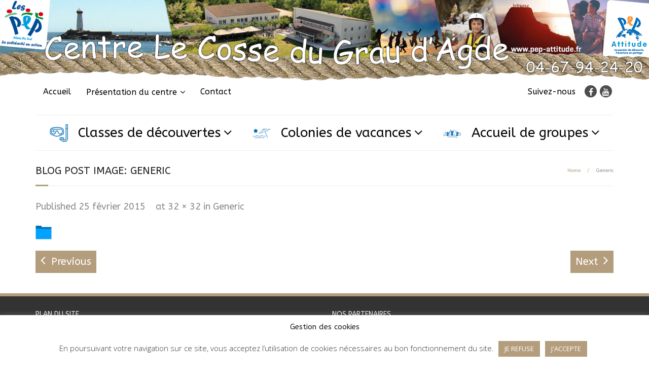

--- FILE ---
content_type: text/html; charset=UTF-8
request_url: https://lecosse.com/generic-icon
body_size: 17331
content:
<!DOCTYPE html>

<html lang="fr-FR">
<head>
<meta charset="UTF-8" />
<meta name="viewport" content="width=device-width" />
<link rel="profile" href="//gmpg.org/xfn/11" />
<link rel="pingback" href="" />

<title>Generic &#8211; Centre d&#039;accueil en bord de mer, classes de découvertes et colonies de vacances</title>
<meta name='robots' content='max-image-preview:large' />
<link rel='dns-prefetch' href='//dl.dropboxusercontent.com' />
<link rel='dns-prefetch' href='//fonts.googleapis.com' />
<link rel="alternate" type="application/rss+xml" title="Centre d&#039;accueil en bord de mer, classes de découvertes et colonies de vacances &raquo; Flux" href="https://lecosse.com/feed" />
<link rel="alternate" type="application/rss+xml" title="Centre d&#039;accueil en bord de mer, classes de découvertes et colonies de vacances &raquo; Flux des commentaires" href="https://lecosse.com/comments/feed" />
<link rel="alternate" type="application/rss+xml" title="Centre d&#039;accueil en bord de mer, classes de découvertes et colonies de vacances &raquo; Generic Flux des commentaires" href="https://lecosse.com/feed/?attachment_id=989" />
		<!-- This site uses the Google Analytics by ExactMetrics plugin v8.11.0 - Using Analytics tracking - https://www.exactmetrics.com/ -->
		<!-- Note: ExactMetrics is not currently configured on this site. The site owner needs to authenticate with Google Analytics in the ExactMetrics settings panel. -->
					<!-- No tracking code set -->
				<!-- / Google Analytics by ExactMetrics -->
		<script type="text/javascript">
/* <![CDATA[ */
window._wpemojiSettings = {"baseUrl":"https:\/\/s.w.org\/images\/core\/emoji\/14.0.0\/72x72\/","ext":".png","svgUrl":"https:\/\/s.w.org\/images\/core\/emoji\/14.0.0\/svg\/","svgExt":".svg","source":{"concatemoji":"https:\/\/lecosse.com\/wp\/wp-includes\/js\/wp-emoji-release.min.js?ver=6.4.7"}};
/*! This file is auto-generated */
!function(i,n){var o,s,e;function c(e){try{var t={supportTests:e,timestamp:(new Date).valueOf()};sessionStorage.setItem(o,JSON.stringify(t))}catch(e){}}function p(e,t,n){e.clearRect(0,0,e.canvas.width,e.canvas.height),e.fillText(t,0,0);var t=new Uint32Array(e.getImageData(0,0,e.canvas.width,e.canvas.height).data),r=(e.clearRect(0,0,e.canvas.width,e.canvas.height),e.fillText(n,0,0),new Uint32Array(e.getImageData(0,0,e.canvas.width,e.canvas.height).data));return t.every(function(e,t){return e===r[t]})}function u(e,t,n){switch(t){case"flag":return n(e,"\ud83c\udff3\ufe0f\u200d\u26a7\ufe0f","\ud83c\udff3\ufe0f\u200b\u26a7\ufe0f")?!1:!n(e,"\ud83c\uddfa\ud83c\uddf3","\ud83c\uddfa\u200b\ud83c\uddf3")&&!n(e,"\ud83c\udff4\udb40\udc67\udb40\udc62\udb40\udc65\udb40\udc6e\udb40\udc67\udb40\udc7f","\ud83c\udff4\u200b\udb40\udc67\u200b\udb40\udc62\u200b\udb40\udc65\u200b\udb40\udc6e\u200b\udb40\udc67\u200b\udb40\udc7f");case"emoji":return!n(e,"\ud83e\udef1\ud83c\udffb\u200d\ud83e\udef2\ud83c\udfff","\ud83e\udef1\ud83c\udffb\u200b\ud83e\udef2\ud83c\udfff")}return!1}function f(e,t,n){var r="undefined"!=typeof WorkerGlobalScope&&self instanceof WorkerGlobalScope?new OffscreenCanvas(300,150):i.createElement("canvas"),a=r.getContext("2d",{willReadFrequently:!0}),o=(a.textBaseline="top",a.font="600 32px Arial",{});return e.forEach(function(e){o[e]=t(a,e,n)}),o}function t(e){var t=i.createElement("script");t.src=e,t.defer=!0,i.head.appendChild(t)}"undefined"!=typeof Promise&&(o="wpEmojiSettingsSupports",s=["flag","emoji"],n.supports={everything:!0,everythingExceptFlag:!0},e=new Promise(function(e){i.addEventListener("DOMContentLoaded",e,{once:!0})}),new Promise(function(t){var n=function(){try{var e=JSON.parse(sessionStorage.getItem(o));if("object"==typeof e&&"number"==typeof e.timestamp&&(new Date).valueOf()<e.timestamp+604800&&"object"==typeof e.supportTests)return e.supportTests}catch(e){}return null}();if(!n){if("undefined"!=typeof Worker&&"undefined"!=typeof OffscreenCanvas&&"undefined"!=typeof URL&&URL.createObjectURL&&"undefined"!=typeof Blob)try{var e="postMessage("+f.toString()+"("+[JSON.stringify(s),u.toString(),p.toString()].join(",")+"));",r=new Blob([e],{type:"text/javascript"}),a=new Worker(URL.createObjectURL(r),{name:"wpTestEmojiSupports"});return void(a.onmessage=function(e){c(n=e.data),a.terminate(),t(n)})}catch(e){}c(n=f(s,u,p))}t(n)}).then(function(e){for(var t in e)n.supports[t]=e[t],n.supports.everything=n.supports.everything&&n.supports[t],"flag"!==t&&(n.supports.everythingExceptFlag=n.supports.everythingExceptFlag&&n.supports[t]);n.supports.everythingExceptFlag=n.supports.everythingExceptFlag&&!n.supports.flag,n.DOMReady=!1,n.readyCallback=function(){n.DOMReady=!0}}).then(function(){return e}).then(function(){var e;n.supports.everything||(n.readyCallback(),(e=n.source||{}).concatemoji?t(e.concatemoji):e.wpemoji&&e.twemoji&&(t(e.twemoji),t(e.wpemoji)))}))}((window,document),window._wpemojiSettings);
/* ]]> */
</script>
<link rel='stylesheet' id='gs-swiper-css' href='https://lecosse.com/wp/wp-content/plugins/gs-logo-slider/assets/libs/swiper-js/swiper.min.css?ver=3.7.1' type='text/css' media='all' />
<link rel='stylesheet' id='gs-tippyjs-css' href='https://lecosse.com/wp/wp-content/plugins/gs-logo-slider/assets/libs/tippyjs/tippy.css?ver=3.7.1' type='text/css' media='all' />
<link rel='stylesheet' id='gs-logo-public-css' href='https://lecosse.com/wp/wp-content/plugins/gs-logo-slider/assets/css/gs-logo.min.css?ver=3.7.1' type='text/css' media='all' />
<style id='gs-logo-public-inline-css' type='text/css'>
#gs_logo_area_2:not(.verticaltickerdown):not(.verticalticker) .gs_logo_container{margin-left:-5px}#gs_logo_area_2:not(.verticaltickerdown):not(.verticalticker) .gs_logo_container{margin-right:-5px}#gs_logo_area_2:not(.verticaltickerdown):not(.verticalticker) .gs_logo_single--wrapper{padding:5px}#gs_logo_area_2 ul.gs-logo-filter-cats{text-align:center!important}#gs_logo_area_2 .gs_logo_single--wrapper{width:20%}@media (max-width:1023px){#gs_logo_area_2 .gs_logo_single--wrapper{width:33.333333333333%}}@media (max-width:767px){#gs_logo_area_2 .gs_logo_single--wrapper{width:50%}}
</style>
<link rel='stylesheet' id='thinkup-panels-front-css' href='https://lecosse.com/wp/wp-content/plugins/thinkup-panels/thinkup-customization/css/thinkup-front.css?ver=2.10.5' type='text/css' media='all' />
<style id='wp-emoji-styles-inline-css' type='text/css'>

	img.wp-smiley, img.emoji {
		display: inline !important;
		border: none !important;
		box-shadow: none !important;
		height: 1em !important;
		width: 1em !important;
		margin: 0 0.07em !important;
		vertical-align: -0.1em !important;
		background: none !important;
		padding: 0 !important;
	}
</style>
<link rel='stylesheet' id='wp-block-library-css' href='https://lecosse.com/wp/wp-includes/css/dist/block-library/style.min.css?ver=6.4.7' type='text/css' media='all' />
<style id='classic-theme-styles-inline-css' type='text/css'>
/*! This file is auto-generated */
.wp-block-button__link{color:#fff;background-color:#32373c;border-radius:9999px;box-shadow:none;text-decoration:none;padding:calc(.667em + 2px) calc(1.333em + 2px);font-size:1.125em}.wp-block-file__button{background:#32373c;color:#fff;text-decoration:none}
</style>
<style id='global-styles-inline-css' type='text/css'>
body{--wp--preset--color--black: #000000;--wp--preset--color--cyan-bluish-gray: #abb8c3;--wp--preset--color--white: #ffffff;--wp--preset--color--pale-pink: #f78da7;--wp--preset--color--vivid-red: #cf2e2e;--wp--preset--color--luminous-vivid-orange: #ff6900;--wp--preset--color--luminous-vivid-amber: #fcb900;--wp--preset--color--light-green-cyan: #7bdcb5;--wp--preset--color--vivid-green-cyan: #00d084;--wp--preset--color--pale-cyan-blue: #8ed1fc;--wp--preset--color--vivid-cyan-blue: #0693e3;--wp--preset--color--vivid-purple: #9b51e0;--wp--preset--gradient--vivid-cyan-blue-to-vivid-purple: linear-gradient(135deg,rgba(6,147,227,1) 0%,rgb(155,81,224) 100%);--wp--preset--gradient--light-green-cyan-to-vivid-green-cyan: linear-gradient(135deg,rgb(122,220,180) 0%,rgb(0,208,130) 100%);--wp--preset--gradient--luminous-vivid-amber-to-luminous-vivid-orange: linear-gradient(135deg,rgba(252,185,0,1) 0%,rgba(255,105,0,1) 100%);--wp--preset--gradient--luminous-vivid-orange-to-vivid-red: linear-gradient(135deg,rgba(255,105,0,1) 0%,rgb(207,46,46) 100%);--wp--preset--gradient--very-light-gray-to-cyan-bluish-gray: linear-gradient(135deg,rgb(238,238,238) 0%,rgb(169,184,195) 100%);--wp--preset--gradient--cool-to-warm-spectrum: linear-gradient(135deg,rgb(74,234,220) 0%,rgb(151,120,209) 20%,rgb(207,42,186) 40%,rgb(238,44,130) 60%,rgb(251,105,98) 80%,rgb(254,248,76) 100%);--wp--preset--gradient--blush-light-purple: linear-gradient(135deg,rgb(255,206,236) 0%,rgb(152,150,240) 100%);--wp--preset--gradient--blush-bordeaux: linear-gradient(135deg,rgb(254,205,165) 0%,rgb(254,45,45) 50%,rgb(107,0,62) 100%);--wp--preset--gradient--luminous-dusk: linear-gradient(135deg,rgb(255,203,112) 0%,rgb(199,81,192) 50%,rgb(65,88,208) 100%);--wp--preset--gradient--pale-ocean: linear-gradient(135deg,rgb(255,245,203) 0%,rgb(182,227,212) 50%,rgb(51,167,181) 100%);--wp--preset--gradient--electric-grass: linear-gradient(135deg,rgb(202,248,128) 0%,rgb(113,206,126) 100%);--wp--preset--gradient--midnight: linear-gradient(135deg,rgb(2,3,129) 0%,rgb(40,116,252) 100%);--wp--preset--font-size--small: 13px;--wp--preset--font-size--medium: 20px;--wp--preset--font-size--large: 36px;--wp--preset--font-size--x-large: 42px;--wp--preset--spacing--20: 0.44rem;--wp--preset--spacing--30: 0.67rem;--wp--preset--spacing--40: 1rem;--wp--preset--spacing--50: 1.5rem;--wp--preset--spacing--60: 2.25rem;--wp--preset--spacing--70: 3.38rem;--wp--preset--spacing--80: 5.06rem;--wp--preset--shadow--natural: 6px 6px 9px rgba(0, 0, 0, 0.2);--wp--preset--shadow--deep: 12px 12px 50px rgba(0, 0, 0, 0.4);--wp--preset--shadow--sharp: 6px 6px 0px rgba(0, 0, 0, 0.2);--wp--preset--shadow--outlined: 6px 6px 0px -3px rgba(255, 255, 255, 1), 6px 6px rgba(0, 0, 0, 1);--wp--preset--shadow--crisp: 6px 6px 0px rgba(0, 0, 0, 1);}:where(.is-layout-flex){gap: 0.5em;}:where(.is-layout-grid){gap: 0.5em;}body .is-layout-flow > .alignleft{float: left;margin-inline-start: 0;margin-inline-end: 2em;}body .is-layout-flow > .alignright{float: right;margin-inline-start: 2em;margin-inline-end: 0;}body .is-layout-flow > .aligncenter{margin-left: auto !important;margin-right: auto !important;}body .is-layout-constrained > .alignleft{float: left;margin-inline-start: 0;margin-inline-end: 2em;}body .is-layout-constrained > .alignright{float: right;margin-inline-start: 2em;margin-inline-end: 0;}body .is-layout-constrained > .aligncenter{margin-left: auto !important;margin-right: auto !important;}body .is-layout-constrained > :where(:not(.alignleft):not(.alignright):not(.alignfull)){max-width: var(--wp--style--global--content-size);margin-left: auto !important;margin-right: auto !important;}body .is-layout-constrained > .alignwide{max-width: var(--wp--style--global--wide-size);}body .is-layout-flex{display: flex;}body .is-layout-flex{flex-wrap: wrap;align-items: center;}body .is-layout-flex > *{margin: 0;}body .is-layout-grid{display: grid;}body .is-layout-grid > *{margin: 0;}:where(.wp-block-columns.is-layout-flex){gap: 2em;}:where(.wp-block-columns.is-layout-grid){gap: 2em;}:where(.wp-block-post-template.is-layout-flex){gap: 1.25em;}:where(.wp-block-post-template.is-layout-grid){gap: 1.25em;}.has-black-color{color: var(--wp--preset--color--black) !important;}.has-cyan-bluish-gray-color{color: var(--wp--preset--color--cyan-bluish-gray) !important;}.has-white-color{color: var(--wp--preset--color--white) !important;}.has-pale-pink-color{color: var(--wp--preset--color--pale-pink) !important;}.has-vivid-red-color{color: var(--wp--preset--color--vivid-red) !important;}.has-luminous-vivid-orange-color{color: var(--wp--preset--color--luminous-vivid-orange) !important;}.has-luminous-vivid-amber-color{color: var(--wp--preset--color--luminous-vivid-amber) !important;}.has-light-green-cyan-color{color: var(--wp--preset--color--light-green-cyan) !important;}.has-vivid-green-cyan-color{color: var(--wp--preset--color--vivid-green-cyan) !important;}.has-pale-cyan-blue-color{color: var(--wp--preset--color--pale-cyan-blue) !important;}.has-vivid-cyan-blue-color{color: var(--wp--preset--color--vivid-cyan-blue) !important;}.has-vivid-purple-color{color: var(--wp--preset--color--vivid-purple) !important;}.has-black-background-color{background-color: var(--wp--preset--color--black) !important;}.has-cyan-bluish-gray-background-color{background-color: var(--wp--preset--color--cyan-bluish-gray) !important;}.has-white-background-color{background-color: var(--wp--preset--color--white) !important;}.has-pale-pink-background-color{background-color: var(--wp--preset--color--pale-pink) !important;}.has-vivid-red-background-color{background-color: var(--wp--preset--color--vivid-red) !important;}.has-luminous-vivid-orange-background-color{background-color: var(--wp--preset--color--luminous-vivid-orange) !important;}.has-luminous-vivid-amber-background-color{background-color: var(--wp--preset--color--luminous-vivid-amber) !important;}.has-light-green-cyan-background-color{background-color: var(--wp--preset--color--light-green-cyan) !important;}.has-vivid-green-cyan-background-color{background-color: var(--wp--preset--color--vivid-green-cyan) !important;}.has-pale-cyan-blue-background-color{background-color: var(--wp--preset--color--pale-cyan-blue) !important;}.has-vivid-cyan-blue-background-color{background-color: var(--wp--preset--color--vivid-cyan-blue) !important;}.has-vivid-purple-background-color{background-color: var(--wp--preset--color--vivid-purple) !important;}.has-black-border-color{border-color: var(--wp--preset--color--black) !important;}.has-cyan-bluish-gray-border-color{border-color: var(--wp--preset--color--cyan-bluish-gray) !important;}.has-white-border-color{border-color: var(--wp--preset--color--white) !important;}.has-pale-pink-border-color{border-color: var(--wp--preset--color--pale-pink) !important;}.has-vivid-red-border-color{border-color: var(--wp--preset--color--vivid-red) !important;}.has-luminous-vivid-orange-border-color{border-color: var(--wp--preset--color--luminous-vivid-orange) !important;}.has-luminous-vivid-amber-border-color{border-color: var(--wp--preset--color--luminous-vivid-amber) !important;}.has-light-green-cyan-border-color{border-color: var(--wp--preset--color--light-green-cyan) !important;}.has-vivid-green-cyan-border-color{border-color: var(--wp--preset--color--vivid-green-cyan) !important;}.has-pale-cyan-blue-border-color{border-color: var(--wp--preset--color--pale-cyan-blue) !important;}.has-vivid-cyan-blue-border-color{border-color: var(--wp--preset--color--vivid-cyan-blue) !important;}.has-vivid-purple-border-color{border-color: var(--wp--preset--color--vivid-purple) !important;}.has-vivid-cyan-blue-to-vivid-purple-gradient-background{background: var(--wp--preset--gradient--vivid-cyan-blue-to-vivid-purple) !important;}.has-light-green-cyan-to-vivid-green-cyan-gradient-background{background: var(--wp--preset--gradient--light-green-cyan-to-vivid-green-cyan) !important;}.has-luminous-vivid-amber-to-luminous-vivid-orange-gradient-background{background: var(--wp--preset--gradient--luminous-vivid-amber-to-luminous-vivid-orange) !important;}.has-luminous-vivid-orange-to-vivid-red-gradient-background{background: var(--wp--preset--gradient--luminous-vivid-orange-to-vivid-red) !important;}.has-very-light-gray-to-cyan-bluish-gray-gradient-background{background: var(--wp--preset--gradient--very-light-gray-to-cyan-bluish-gray) !important;}.has-cool-to-warm-spectrum-gradient-background{background: var(--wp--preset--gradient--cool-to-warm-spectrum) !important;}.has-blush-light-purple-gradient-background{background: var(--wp--preset--gradient--blush-light-purple) !important;}.has-blush-bordeaux-gradient-background{background: var(--wp--preset--gradient--blush-bordeaux) !important;}.has-luminous-dusk-gradient-background{background: var(--wp--preset--gradient--luminous-dusk) !important;}.has-pale-ocean-gradient-background{background: var(--wp--preset--gradient--pale-ocean) !important;}.has-electric-grass-gradient-background{background: var(--wp--preset--gradient--electric-grass) !important;}.has-midnight-gradient-background{background: var(--wp--preset--gradient--midnight) !important;}.has-small-font-size{font-size: var(--wp--preset--font-size--small) !important;}.has-medium-font-size{font-size: var(--wp--preset--font-size--medium) !important;}.has-large-font-size{font-size: var(--wp--preset--font-size--large) !important;}.has-x-large-font-size{font-size: var(--wp--preset--font-size--x-large) !important;}
.wp-block-navigation a:where(:not(.wp-element-button)){color: inherit;}
:where(.wp-block-post-template.is-layout-flex){gap: 1.25em;}:where(.wp-block-post-template.is-layout-grid){gap: 1.25em;}
:where(.wp-block-columns.is-layout-flex){gap: 2em;}:where(.wp-block-columns.is-layout-grid){gap: 2em;}
.wp-block-pullquote{font-size: 1.5em;line-height: 1.6;}
</style>
<link rel='stylesheet' id='contact-form-7-css' href='https://lecosse.com/wp/wp-content/plugins/contact-form-7/includes/css/styles.css?ver=5.9.8' type='text/css' media='all' />
<link rel='stylesheet' id='cookie-law-info-css' href='https://lecosse.com/wp/wp-content/plugins/cookie-law-info/legacy/public/css/cookie-law-info-public.css?ver=3.2.7' type='text/css' media='all' />
<link rel='stylesheet' id='cookie-law-info-gdpr-css' href='https://lecosse.com/wp/wp-content/plugins/cookie-law-info/legacy/public/css/cookie-law-info-gdpr.css?ver=3.2.7' type='text/css' media='all' />
<link rel='stylesheet' id='wpdm-font-awesome-css' href='https://lecosse.com/wp/wp-content/plugins/download-manager/assets/fontawesome/css/all.min.css?ver=6.4.7' type='text/css' media='all' />
<link rel='stylesheet' id='wpdm-frontend-css-css' href='https://lecosse.com/wp/wp-content/plugins/download-manager/assets/bootstrap/css/bootstrap.min.css?ver=6.4.7' type='text/css' media='all' />
<link rel='stylesheet' id='wpdm-front-css' href='https://lecosse.com/wp/wp-content/plugins/download-manager/assets/css/front.css?ver=6.4.7' type='text/css' media='all' />
<link rel='stylesheet' id='menu-image-css' href='https://lecosse.com/wp/wp-content/plugins/menu-image/includes/css/menu-image.css?ver=3.11' type='text/css' media='all' />
<link rel='stylesheet' id='dashicons-css' href='https://lecosse.com/wp/wp-includes/css/dashicons.min.css?ver=6.4.7' type='text/css' media='all' />
<link rel='stylesheet' id='page-list-style-css' href='https://lecosse.com/wp/wp-content/plugins/page-list/css/page-list.css?ver=5.7' type='text/css' media='all' />
<link rel='stylesheet' id='wpsm_test_b_bootstrap-front-css' href='https://lecosse.com/wp/wp-content/plugins/testimonial-builder/assets/css/bootstrap-front.css?ver=6.4.7' type='text/css' media='all' />
<link rel='stylesheet' id='wpsm_test_b_style-1-css' href='https://lecosse.com/wp/wp-content/plugins/testimonial-builder/assets/css/style-1.css?ver=6.4.7' type='text/css' media='all' />
<link rel='stylesheet' id='wpsm_test_b_style-2-css' href='https://lecosse.com/wp/wp-content/plugins/testimonial-builder/assets/css/style-2.css?ver=6.4.7' type='text/css' media='all' />
<link rel='stylesheet' id='wpsm_test_b_owl_carousel_min_css-css' href='https://lecosse.com/wp/wp-content/plugins/testimonial-builder/assets/css/owl.carousel.min.css?ver=6.4.7' type='text/css' media='all' />
<link rel='stylesheet' id='thinkup-google-fonts-css' href='//fonts.googleapis.com/css?family=Raleway%3A300%2C400%2C600%2C700%7COpen+Sans%3A300%2C400%2C600%2C700&#038;subset=latin%2Clatin-ext' type='text/css' media='all' />
<link rel='stylesheet' id='prettyPhoto-css' href='https://lecosse.com/wp/wp-content/themes/Minamaze_Pro/lib/extentions/prettyPhoto/css/prettyPhoto.css?ver=3.1.6' type='text/css' media='all' />
<link rel='stylesheet' id='thinkup-bootstrap-css' href='https://lecosse.com/wp/wp-content/themes/Minamaze_Pro/lib/extentions/bootstrap/css/bootstrap.min.css?ver=2.3.2' type='text/css' media='all' />
<link rel='stylesheet' id='font-awesome-css' href='https://lecosse.com/wp/wp-content/themes/Minamaze_Pro/lib/extentions/font-awesome/css/font-awesome.min.css?ver=4.7.0' type='text/css' media='all' />
<link rel='stylesheet' id='thinkup-shortcodes-css' href='https://lecosse.com/wp/wp-content/themes/Minamaze_Pro/styles/style-shortcodes.css?ver=1.11.0' type='text/css' media='all' />
<link rel='stylesheet' id='thinkup-style-css' href='https://lecosse.com/wp/wp-content/themes/Minamaze_Pro/style.css?ver=1.11.0' type='text/css' media='all' />
<link rel='stylesheet' id='thinkup-portfolio-css' href='https://lecosse.com/wp/wp-content/themes/Minamaze_Pro/styles/style-portfolio.css?ver=1.11.0' type='text/css' media='all' />
<link rel='stylesheet' id='thinkup-responsive-css' href='https://lecosse.com/wp/wp-content/themes/Minamaze_Pro/styles/style-responsive.css?ver=1.11.0' type='text/css' media='all' />
<link rel='stylesheet' id='__EPYT__style-css' href='https://lecosse.com/wp/wp-content/plugins/youtube-embed-plus/styles/ytprefs.min.css?ver=14.2.1.2' type='text/css' media='all' />
<style id='__EPYT__style-inline-css' type='text/css'>

                .epyt-gallery-thumb {
                        width: 33.333%;
                }
                
</style>
<script type="text/javascript" src="https://lecosse.com/wp/wp-includes/js/jquery/jquery.min.js?ver=3.7.1" id="jquery-core-js"></script>
<script type="text/javascript" src="https://lecosse.com/wp/wp-includes/js/jquery/jquery-migrate.min.js?ver=3.4.1" id="jquery-migrate-js"></script>
<script type="text/javascript" id="cookie-law-info-js-extra">
/* <![CDATA[ */
var Cli_Data = {"nn_cookie_ids":[],"cookielist":[],"non_necessary_cookies":[],"ccpaEnabled":"","ccpaRegionBased":"","ccpaBarEnabled":"","strictlyEnabled":["necessary","obligatoire"],"ccpaType":"gdpr","js_blocking":"1","custom_integration":"","triggerDomRefresh":"","secure_cookies":""};
var cli_cookiebar_settings = {"animate_speed_hide":"500","animate_speed_show":"500","background":"#FFF","border":"#b1a6a6c2","border_on":"","button_1_button_colour":"#b49d7d","button_1_button_hover":"#907e64","button_1_link_colour":"#fff","button_1_as_button":"1","button_1_new_win":"","button_2_button_colour":"#333","button_2_button_hover":"#292929","button_2_link_colour":"#444","button_2_as_button":"","button_2_hidebar":"","button_3_button_colour":"#b49d7d","button_3_button_hover":"#907e64","button_3_link_colour":"#fff","button_3_as_button":"1","button_3_new_win":"","button_4_button_colour":"#000","button_4_button_hover":"#000000","button_4_link_colour":"#333333","button_4_as_button":"","button_7_button_colour":"#61a229","button_7_button_hover":"#4e8221","button_7_link_colour":"#fff","button_7_as_button":"1","button_7_new_win":"","font_family":"inherit","header_fix":"","notify_animate_hide":"1","notify_animate_show":"","notify_div_id":"#cookie-law-info-bar","notify_position_horizontal":"right","notify_position_vertical":"bottom","scroll_close":"","scroll_close_reload":"","accept_close_reload":"","reject_close_reload":"","showagain_tab":"","showagain_background":"#fff","showagain_border":"#000","showagain_div_id":"#cookie-law-info-again","showagain_x_position":"100px","text":"#333333","show_once_yn":"","show_once":"10000","logging_on":"","as_popup":"","popup_overlay":"1","bar_heading_text":"Gestion des cookies","cookie_bar_as":"banner","popup_showagain_position":"bottom-right","widget_position":"left"};
var log_object = {"ajax_url":"https:\/\/lecosse.com\/wp\/wp-admin\/admin-ajax.php"};
/* ]]> */
</script>
<script type="text/javascript" src="https://lecosse.com/wp/wp-content/plugins/cookie-law-info/legacy/public/js/cookie-law-info-public.js?ver=3.2.7" id="cookie-law-info-js"></script>
<script type="text/javascript" src="https://lecosse.com/wp/wp-content/plugins/download-manager/assets/bootstrap/js/popper.min.js?ver=6.4.7" id="wpdm-poper-js"></script>
<script type="text/javascript" src="https://lecosse.com/wp/wp-content/plugins/download-manager/assets/bootstrap/js/bootstrap.min.js?ver=6.4.7" id="wpdm-frontend-js-js"></script>
<script type="text/javascript" id="wpdm-frontjs-js-extra">
/* <![CDATA[ */
var wpdm_url = {"home":"https:\/\/lecosse.com\/","site":"https:\/\/lecosse.com\/wp\/","ajax":"https:\/\/lecosse.com\/wp\/wp-admin\/admin-ajax.php"};
var wpdm_js = {"spinner":"<i class=\"fas fa-sun fa-spin\"><\/i>","client_id":"8d2c75e837adeacd84b1f641f35bf062"};
var wpdm_strings = {"pass_var":"Mot de passe v\u00e9rifi\u00e9\u00a0!","pass_var_q":"Veuillez cliquer sur le bouton suivant pour commencer le t\u00e9l\u00e9chargement.","start_dl":"Commencer le t\u00e9l\u00e9chargement"};
/* ]]> */
</script>
<script type="text/javascript" src="https://lecosse.com/wp/wp-content/plugins/download-manager/assets/js/front.js?ver=3.3.02" id="wpdm-frontjs-js"></script>
<script type="text/javascript" src="https://lecosse.com/wp/wp-content/plugins/testimonial-builder/assets/js/owl.carousel.min.js?ver=1" id="wpsm_test_b_owl.carousel.min.js-js"></script>
<script type="text/javascript" src="https://lecosse.com/wp/wp-content/themes/Minamaze_Pro/lib/scripts/plugins/sticky/jquery.sticky.js?ver=true" id="sticky-js"></script>
<script type="text/javascript" src="https://lecosse.com/wp/wp-content/themes/Minamaze_Pro/lib/scripts/plugins/videoBG/jquery.videoBG.js?ver=0.2" id="videobg-js"></script>
<script type="text/javascript" id="tweetscroll-js-extra">
/* <![CDATA[ */
var PiTweetScroll = {"ajaxrequests":"https:\/\/lecosse.com\/wp\/wp-admin\/admin-ajax.php"};
/* ]]> */
</script>
<script type="text/javascript" src="https://lecosse.com/wp/wp-content/themes/Minamaze_Pro/lib/widgets/twitterfeed/js/jquery.tweetscroll.js?ver=6.4.7" id="tweetscroll-js"></script>
<script type="text/javascript" id="__ytprefs__-js-extra">
/* <![CDATA[ */
var _EPYT_ = {"ajaxurl":"https:\/\/lecosse.com\/wp\/wp-admin\/admin-ajax.php","security":"5c58a413d5","gallery_scrolloffset":"20","eppathtoscripts":"https:\/\/lecosse.com\/wp\/wp-content\/plugins\/youtube-embed-plus\/scripts\/","eppath":"https:\/\/lecosse.com\/wp\/wp-content\/plugins\/youtube-embed-plus\/","epresponsiveselector":"[\"iframe.__youtube_prefs__\",\"iframe[src*='youtube.com']\",\"iframe[src*='youtube-nocookie.com']\",\"iframe[data-ep-src*='youtube.com']\",\"iframe[data-ep-src*='youtube-nocookie.com']\",\"iframe[data-ep-gallerysrc*='youtube.com']\"]","epdovol":"1","version":"14.2.1.2","evselector":"iframe.__youtube_prefs__[src], iframe[src*=\"youtube.com\/embed\/\"], iframe[src*=\"youtube-nocookie.com\/embed\/\"]","ajax_compat":"","maxres_facade":"eager","ytapi_load":"light","pause_others":"","stopMobileBuffer":"1","facade_mode":"","not_live_on_channel":"","vi_active":"","vi_js_posttypes":[]};
/* ]]> */
</script>
<script type="text/javascript" src="https://lecosse.com/wp/wp-content/plugins/youtube-embed-plus/scripts/ytprefs.min.js?ver=14.2.1.2" id="__ytprefs__-js"></script>
<link rel="https://api.w.org/" href="https://lecosse.com/wp-json/" /><link rel="alternate" type="application/json" href="https://lecosse.com/wp-json/wp/v2/media/989" /><link rel="EditURI" type="application/rsd+xml" title="RSD" href="https://lecosse.com/wp/xmlrpc.php?rsd" />
<meta name="generator" content="WordPress 6.4.7" />
<link rel='shortlink' href='https://lecosse.com/?p=989' />
<link rel="alternate" type="application/json+oembed" href="https://lecosse.com/wp-json/oembed/1.0/embed?url=https%3A%2F%2Flecosse.com%2Fgeneric-icon" />
<link rel="alternate" type="text/xml+oembed" href="https://lecosse.com/wp-json/oembed/1.0/embed?url=https%3A%2F%2Flecosse.com%2Fgeneric-icon&#038;format=xml" />
<link rel="Shortcut Icon" type="image/x-icon" href="https://lecosse.com/wp/wp-content/uploads/2017/11/lecosse-grau-d-agde-accueil_10.jpg" /><style type="text/css">.recentcomments a{display:inline !important;padding:0 !important;margin:0 !important;}</style>
<link href="//fonts.googleapis.com/css?family=ABeeZee:300,400,600,700|ABeeZee:300,400,600,700|ABeeZee:300,400,600,700|ABeeZee:300,400,600,700|ABeeZee:300,400,600,700|ABeeZee:300,400,600,700|ABeeZee:300,400,600,700|" rel="stylesheet" type="text/css">
<style type="text/css">
#content, #content button, #content input, #content select, #content textarea { font-family:ABeeZee}
#introaction-core, #introaction-core button, #introaction-core input, #introaction-core select, #introaction-core textarea { font-family:ABeeZee}
#outroaction-core, #outroaction-core button, #outroaction-core input, #outroaction-core select, #outroaction-core textarea { font-family:ABeeZee}
#section-home { font-family:ABeeZee}
#slider .featured-excerpt, #slider .featured-link { font-family:ABeeZee}
h1, h2, h3, h4, h5, h6 { font-family:ABeeZee}
#content h1, #content h2, #content h3, #content h4, #content h5, #content h6 { font-family:ABeeZee}
#intro-core h1, #intro-core h2, #intro-core h3, #intro-core h4, #intro-core h5, #intro-core h6 { font-family:ABeeZee}
#introaction-core h1, #introaction-core h2, #introaction-core h3, #introaction-core h4, #introaction-core h5, #introaction-core h6 { font-family:ABeeZee}
#outroaction-core h1, #outroaction-core h2, #outroaction-core h3, #outroaction-core h4, #outroaction-core h5, #outroaction-core h6 { font-family:ABeeZee}
#slider .featured-title { font-family:ABeeZee}
#footer-core h3 { font-family:ABeeZee}
#pre-header .header-links li a, #pre-header-social li.message, #pre-header-search input { font-family:ABeeZee}
#header li a, #header-sticky li a, #header-social li.message, #header-search input { font-family:ABeeZee}
#footer-core, #footer-core button, #footer-core input, #footer-core select, #footer-core textarea { font-family:ABeeZee}
#sub-footer-core, #sub-footer-core a { font-family:ABeeZee}
</style><style type="text/css">
#content, #content button, #content input, #content select, #content textarea { font-size:20px}
#introaction-core, #introaction-core button, #introaction-core input, #introaction-core select, #introaction-core textarea { font-size:20px}
#outroaction-core, #outroaction-core button, #outroaction-core input, #outroaction-core select, #outroaction-core textarea { font-size:20px}
h1, #content h1,#introaction-core h1, #outroaction-core h1 { font-size:20px}
h2, #content h2,#introaction-core h2, #outroaction-core h2 { font-size:20px}
h3, #content h3,#introaction-core h3, #outroaction-core h3 { font-size:18px}
h4, #content h4,#introaction-core h4, #outroaction-core h4 { font-size:15px}
h5, #content h5,#introaction-core h5, #outroaction-core h5 { font-size:15px}
h6, #content h6,#introaction-core h6, #outroaction-core h6 { font-size:15px}
#pre-header #pre-header-core .menu > li > a, #pre-header-social li, #pre-header-social li a, #pre-header-search input { font-size:16px}
#pre-header #pre-header-core .sub-menu a { font-size:15px}
#header #header-core .menu > li > a, #header-responsive li a { font-size:26px}
#header #header-core .sub-menu a { font-size:18px}
#footer-core, #footer-core button, #footer-core input, #footer-core select, #footer-core textarea, #footer-core .widget { font-size:14px}
</style>
<style type="text/css">
a,
.pag li a:hover,
#header .menu > li.menu-hover > a,
#header .menu > li.current_page_item > a,
#header .menu > li.current-menu-ancestor > a,
#header .menu > li > a:hover,
#breadcrumbs .delimiter,
#breadcrumbs a:hover,
#footer-core a,
#sub-footer-core a:hover,
#footer .popular-posts a:hover,
#footer .recent-comments a:hover,
#footer .recent-posts a:hover,
#footer .thinkup_widget_tagscloud a:hover,
.thinkup_widget_childmenu li a.active,
.thinkup_widget_childmenu li a:hover,
.thinkup_widget_childmenu li > a.active:before,
.thinkup_widget_childmenu li > a:hover:before,
.thinkup_widget_recentcomments .quote:before,
#sidebar .thinkup_widget_twitterfeed a,
.widget li a:hover,
.entry-meta a:hover,
.comment .reply a,
.comment-author a:hover,
.comment-meta a:hover,
.page-template-template-sitemap-php #main-core a:hover,
.iconfull.style1 i,
.iconfull.style2 i,
.services-builder.style2 .iconurl a:hover,
#filter.portfolio-filter li a:hover,
#filter.portfolio-filter li a.selected,
#header-responsive li a:hover,
#header-responsive li.current_page_item > a,
#header-responsive .sub-menu-show > a {
	color: #b49d7d;
}
.nav-previous a,
.nav-next a,
.pag li.current span,
.themebutton,
button,
html input[type="button"],
input[type="reset"],
input[type="submit"],
#slider .featured-link a:hover,
.thinkup_widget_categories li a:hover,
#footer .thinkup_widget_search .searchsubmit,
.sc-carousel .entry-header .hover-link:hover,
.sc-carousel .entry-header .hover-zoom:hover,
#filter.portfolio-filter li a:hover,
#filter.portfolio-filter li a.selected {
	background: #b49d7d;
}
.thinkup_widget_flickr a .image-overlay,
.popular-posts a .image-overlay,
.recent-comments a .image-overlay,
.recent-posts a .image-overlay,
#footer .widget_search .searchsubmit,
#project-accordion .accordion-toggle:before,
.panel-grid-cell #introaction .style1,
.panel-grid-cell #introaction .style2,
.panel-grid-cell #introaction .style4:hover,
.panel-grid-cell #introaction .style6:hover,
.carousel-portfolio-builder.style2 .sc-carousel.carousel-portfolio a.prev:hover,
.carousel-portfolio-builder.style2 .sc-carousel.carousel-portfolio a.next:hover,
.carousel-portfolio-builder.style2 .sc-carousel-button:hover,
img.hover-link:hover,
img.hover-zoom:hover,
.da-thumbs a.prettyPhoto img:hover {
	background-color: #b49d7d;
}
.pag li a:hover,
.pag li.current span,
#slider .featured-link a:hover,
#sidebar .thinkup_widget_tagscloud a:hover,
#footer .thinkup_widget_tagscloud a:hover,
#sidebar .widget_tag_cloud a:hover,
#footer .widget_tag_cloud a:hover,
.carousel-portfolio-builder.style2 .sc-carousel.carousel-portfolio a.prev:hover,
.carousel-portfolio-builder.style2 .sc-carousel.carousel-portfolio a.next:hover,
.carousel-portfolio-builder.style2 .sc-carousel-button:hover {
	border-color: #b49d7d;
}
#sidebar .thinkup_widget_tabs .nav .active h3.widget-title {
	border-top: 3px solid #b49d7d;
}
#footer {
	border-top: 6px solid #b49d7d;
}
#intro.option1 #intro-core:after,
#sidebar h3.widget-title:after {
	border-bottom: 3px solid #b49d7d;
}
blockquote, q {
	border-left: 2px solid #b49d7d;
}
/* WooCommerce Styles */
.woocommerce ul.products li.product .price ins, .woocommerce-page ul.products li.product .price ins,
.products a:hover h3,
.products .price ins,
.products .column-1 a:hover h3,
.single-product .woocommerce-review-link:hover,
.shop_table .product-name a:hover,
.cart-collaterals h2 a:hover,
#myaccount-tabs li.active a,
#myaccount-tabs .nav-tabs > li > a:hover,
#myaccount-tabs .nav-tabs > li:active > a:hover {
	color: #b49d7d;
}
.woo-meta a,
.woocommerce div.product div.images .woocommerce-product-gallery__trigger,
.chosen-container .chosen-results li.highlighted,
.post-type-archive-product .products .added_to_cart:hover,
.single-product .variations .value input[type=radio]:checked + label {
	background: #b49d7d;
}
.single-product .variations .value input[type=radio]:checked + label {
	border-color: #b49d7d;
}
@media only screen and (max-width: 568px) {
	#thinkupshortcodestabswoo.tabs .nav-tabs > li > a:hover,
	#thinkupshortcodestabswoo.tabs .nav-tabs > .active > a, 
	#thinkupshortcodestabswoo.tabs .nav-tabs > .active > a:hover,
	#thinkupshortcodestabswoo.tabs .nav-tabs > .active > a:focus {
		background: #b49d7d;
	}
}
</style>
<style>#pre-header {background: #FFFFFF;border: none;}#pre-header .header-links .menu-hover > a,#pre-header .header-links > ul > li > a:hover {background: #b49d7d;}#pre-header .header-links > ul > li a,#pre-header-social li {color: #000000;}#pre-header .header-links .menu-hover > a,#pre-header .menu > li.current_page_item > a,#pre-header .menu > li.current-menu-ancestor > a,#pre-header .header-links > ul > li > a:hover {color: #000000;}#pre-header .header-links .sub-menu {background: #b49d7d;}#pre-header .header-links .sub-menu a:hover {background: #FFFFFF;}#pre-header .header-links .sub-menu a {color: #000000;}#pre-header .header-links .sub-menu a:hover,#pre-header .header-links .sub-menu .current-menu-item a {color: #000000;}#header,.header-style2.header-sticky #header-links {background: #ffffff !important;}.header-style2.header-sticky .is-sticky #header-links {border: none;}#header .menu > li.menu-hover > a,#header .menu > li.current_page_item > a,#header .menu > li.current-menu-ancestor > a,#header .menu > li > a:hover {background: #b49d7d;}#header .header-links > ul > li a {color: #000000;}#header .menu > li.menu-hover > a,#header .menu > li.current_page_item > a,#header .menu > li.current-menu-ancestor > a,#header .menu > li > a:hover {color: #000000;}#header .header-links .sub-menu {background: #b49d7d;}#header .header-links .sub-menu li:hover,#header .header-links .sub-menu .current-menu-item {background: #ffffff;}#header .header-links .sub-menu a {border: none;}#header .header-links .sub-menu a {color: #000000;}#header .header-links .sub-menu a:hover,#header .header-links .sub-menu .current-menu-item a {color: #000000;}</style><link rel="icon" href="https://lecosse.com/wp/wp-content/uploads/2017/11/cropped-lecosse-grau-d-agde-accueil_10-1-32x32.jpg" sizes="32x32" />
<link rel="icon" href="https://lecosse.com/wp/wp-content/uploads/2017/11/cropped-lecosse-grau-d-agde-accueil_10-1-192x192.jpg" sizes="192x192" />
<link rel="apple-touch-icon" href="https://lecosse.com/wp/wp-content/uploads/2017/11/cropped-lecosse-grau-d-agde-accueil_10-1-180x180.jpg" />
<meta name="msapplication-TileImage" content="https://lecosse.com/wp/wp-content/uploads/2017/11/cropped-lecosse-grau-d-agde-accueil_10-1-270x270.jpg" />
<meta name="generator" content="WordPress Download Manager 3.3.02" />
                <style>
        /* WPDM Link Template Styles */        </style>
                <style>

            :root {
                --color-primary: #4a8eff;
                --color-primary-rgb: 74, 142, 255;
                --color-primary-hover: #5998ff;
                --color-primary-active: #3281ff;
                --color-secondary: #6c757d;
                --color-secondary-rgb: 108, 117, 125;
                --color-secondary-hover: #6c757d;
                --color-secondary-active: #6c757d;
                --color-success: #018e11;
                --color-success-rgb: 1, 142, 17;
                --color-success-hover: #0aad01;
                --color-success-active: #0c8c01;
                --color-info: #2CA8FF;
                --color-info-rgb: 44, 168, 255;
                --color-info-hover: #2CA8FF;
                --color-info-active: #2CA8FF;
                --color-warning: #FFB236;
                --color-warning-rgb: 255, 178, 54;
                --color-warning-hover: #FFB236;
                --color-warning-active: #FFB236;
                --color-danger: #ff5062;
                --color-danger-rgb: 255, 80, 98;
                --color-danger-hover: #ff5062;
                --color-danger-active: #ff5062;
                --color-green: #30b570;
                --color-blue: #0073ff;
                --color-purple: #8557D3;
                --color-red: #ff5062;
                --color-muted: rgba(69, 89, 122, 0.6);
                --wpdm-font: "Rubik", -apple-system, BlinkMacSystemFont, "Segoe UI", Roboto, Helvetica, Arial, sans-serif, "Apple Color Emoji", "Segoe UI Emoji", "Segoe UI Symbol";
            }

            .wpdm-download-link.btn.btn-primary {
                border-radius: 4px;
            }


        </style>
        </head>

<body class="attachment attachment-template-default single single-attachment postid-989 attachmentid-989 attachment-png wp-custom-logo layout-sidebar-none layout-responsive layout-wide header-style2 header-sticky">
<div id="header-image"><a class="header-image" href="https://lecosse.com"><img src="https://lecosse.com/wp/wp-content/uploads/2019/05/bandeau_entete_lecosse_2019.jpg" alt=""></a></div><div id="body-core" class="hfeed site">

	<header id="site-header">

		
		<div id="pre-header">
		<div class="wrap-safari">
		<div id="pre-header-core" class="main-navigation">
  
						<div id="pre-header-links-inner" class="header-links"><ul id="menu-menutop" class="menu"><li id="menu-item-86" class="menu-item menu-item-type-post_type menu-item-object-page menu-item-home menu-item-86"><a href="https://lecosse.com/">Accueil</a></li>
<li id="menu-item-2205" class="menu-item menu-item-type-custom menu-item-object-custom menu-item-has-children menu-item-2205"><a href="https://lecosse.com/la-structure">Présentation du centre</a>
<ul class="sub-menu">
	<li id="menu-item-2201" class="menu-item menu-item-type-post_type menu-item-object-page menu-item-2201"><a href="https://lecosse.com/la-structure">La structure</a></li>
	<li id="menu-item-2202" class="menu-item menu-item-type-post_type menu-item-object-page menu-item-2202"><a href="https://lecosse.com/lecosse-en-videos">Le Cosse en vidéos</a></li>
	<li id="menu-item-2203" class="menu-item menu-item-type-post_type menu-item-object-page menu-item-2203"><a href="https://lecosse.com/localisation-geographique">Localisation géographique</a></li>
	<li id="menu-item-2204" class="menu-item menu-item-type-post_type menu-item-object-page menu-item-2204"><a href="https://lecosse.com/telechargement-agrements">ESPACE DE TELECHARGEMENT : Nos agréments</a></li>
</ul>
</li>
<li id="menu-item-85" class="menu-item menu-item-type-post_type menu-item-object-page menu-item-85"><a href="https://lecosse.com/formulaire-de-contact">Contact</a></li>
</ul></div>			
			
			<div id="pre-header-social"><ul><li class="social message">Suivez-nous</li><li class="social facebook"><a href="https://www.facebook.com/Centre-Le-Cosse-657834514323209/" data-tip="bottom" data-original-title="Facebook" target="_blank"><i class="fa fa-facebook"></i></a></li><li class="social youtube"><a href="https://www.youtube.com/channel/UCSwzQ7wJrComUNep_Y7fGvw" data-tip="bottom" data-original-title="YouTube" target="_blank"><i class="fa fa-youtube"></i></a></li></ul></div>
		</div>
		</div>
		</div>
		<!-- #pre-header -->

		<div id="header">
		<div id="header-core">

			<div id="logo">
						</div>

			<div id="header-links" class="main-navigation">
			<div id="header-links-inner" class="header-links">
				<ul id="menu-menuprincipal" class="menu"><li id="menu-item-672" class="menu-item menu-item-type-post_type menu-item-object-page menu-item-has-children menu-item-672"><a title="Classes de découvertes" href="https://lecosse.com/classes-decouvertes" class="menu-image-title-after menu-image-hovered"><span class='menu-image-hover-wrapper'><img width="36" height="36" src="https://lecosse.com/wp/wp-content/uploads/2017/06/decouvertes-le-cosse-b-36x36.png" class="menu-image menu-image-title-after" alt="icônes classes découverte" decoding="async" /><img width="36" height="36" src="https://lecosse.com/wp/wp-content/uploads/2017/06/decouvertes-le-cosse-36x36.png" class="hovered-image menu-image-title-after" alt="icône classes découvertes survol" style="margin-left: -36px;" decoding="async" /></span><span class="menu-image-title-after menu-image-title">Classes de découvertes</span></a>
<ul class="sub-menu">
	<li id="menu-item-462" class="menu-item menu-item-type-post_type menu-item-object-page menu-item-462"><a title="L’environnement naturel littoral et marin" href="https://lecosse.com/classes-decouvertes/classe-milieu-marin" class="menu-image-title-after menu-image-hovered"><span class='menu-image-hover-wrapper'><img width="24" height="24" src="https://lecosse.com/wp/wp-content/uploads/2017/06/themes-le-cosse-b-24x24.png" class="menu-image menu-image-title-after" alt="icône themes-le-cosse" decoding="async" /><img width="24" height="24" src="https://lecosse.com/wp/wp-content/uploads/2017/06/themes-le-cosse-24x24.png" class="hovered-image menu-image-title-after" alt="icône themes-le-cosse survol" style="margin-left: -24px;" decoding="async" /></span><span class="menu-image-title-after menu-image-title">L’environnement naturel littoral et marin</span></a></li>
	<li id="menu-item-461" class="menu-item menu-item-type-post_type menu-item-object-page menu-item-461"><a title="L&rsquo;homme dans l&rsquo;environnement marin" href="https://lecosse.com/classes-decouvertes/classe-homme-environnement-marin" class="menu-image-title-after menu-image-hovered"><span class='menu-image-hover-wrapper'><img width="24" height="24" src="https://lecosse.com/wp/wp-content/uploads/2017/06/themes-le-cosse-b-24x24.png" class="menu-image menu-image-title-after" alt="icône themes-le-cosse" decoding="async" /><img width="24" height="24" src="https://lecosse.com/wp/wp-content/uploads/2017/06/themes-le-cosse-24x24.png" class="hovered-image menu-image-title-after" alt="icône themes-le-cosse survol" style="margin-left: -24px;" decoding="async" /></span><span class="menu-image-title-after menu-image-title">L&rsquo;homme dans l&rsquo;environnement marin</span></a></li>
	<li id="menu-item-460" class="menu-item menu-item-type-post_type menu-item-object-page menu-item-460"><a title="Agde 2600 ans d’histoire" href="https://lecosse.com/classes-decouvertes/classe-agde-2600-ans-histoire" class="menu-image-title-after menu-image-hovered"><span class='menu-image-hover-wrapper'><img width="24" height="24" src="https://lecosse.com/wp/wp-content/uploads/2017/06/themes-le-cosse-b-24x24.png" class="menu-image menu-image-title-after" alt="icône themes-le-cosse" decoding="async" /><img width="24" height="24" src="https://lecosse.com/wp/wp-content/uploads/2017/06/themes-le-cosse-24x24.png" class="hovered-image menu-image-title-after" alt="icône themes-le-cosse survol" style="margin-left: -24px;" decoding="async" /></span><span class="menu-image-title-after menu-image-title">Agde 2600 ans d&rsquo;histoire</span></a></li>
	<li id="menu-item-507" class="menu-item menu-item-type-post_type menu-item-object-page menu-item-507"><a title="La mer, terre de sciences" href="https://lecosse.com/classes-decouvertes/classe-mer-sciences" class="menu-image-title-after menu-image-hovered"><span class='menu-image-hover-wrapper'><img width="24" height="24" src="https://lecosse.com/wp/wp-content/uploads/2017/06/themes-le-cosse-b-24x24.png" class="menu-image menu-image-title-after" alt="icône themes-le-cosse" decoding="async" /><img width="24" height="24" src="https://lecosse.com/wp/wp-content/uploads/2017/06/themes-le-cosse-24x24.png" class="hovered-image menu-image-title-after" alt="icône themes-le-cosse survol" style="margin-left: -24px;" decoding="async" /></span><span class="menu-image-title-after menu-image-title">La mer, terre de sciences</span></a></li>
	<li id="menu-item-506" class="menu-item menu-item-type-post_type menu-item-object-page menu-item-506"><a title="Sport et littoral" href="https://lecosse.com/classes-decouvertes/classe-sport-littoral" class="menu-image-title-after menu-image-hovered"><span class='menu-image-hover-wrapper'><img width="24" height="24" src="https://lecosse.com/wp/wp-content/uploads/2017/06/themes-le-cosse-b-24x24.png" class="menu-image menu-image-title-after" alt="icône themes-le-cosse" decoding="async" /><img width="24" height="24" src="https://lecosse.com/wp/wp-content/uploads/2017/06/themes-le-cosse-24x24.png" class="hovered-image menu-image-title-after" alt="icône themes-le-cosse survol" style="margin-left: -24px;" decoding="async" /></span><span class="menu-image-title-after menu-image-title">Sport et littoral</span></a></li>
	<li id="menu-item-1319" class="menu-item menu-item-type-post_type menu-item-object-page menu-item-1319"><a title="Planning sans animateur" href="https://lecosse.com/classes-decouvertes/classe-decouverte-planning-avec-partenaires" class="menu-image-title-after menu-image-hovered"><span class='menu-image-hover-wrapper'><img width="24" height="24" src="https://lecosse.com/wp/wp-content/uploads/2017/06/themes-le-cosse-b-24x24.png" class="menu-image menu-image-title-after" alt="icône themes-le-cosse" decoding="async" /><img width="24" height="24" src="https://lecosse.com/wp/wp-content/uploads/2017/06/themes-le-cosse-24x24.png" class="hovered-image menu-image-title-after" alt="icône themes-le-cosse survol" style="margin-left: -24px;" decoding="async" /></span><span class="menu-image-title-after menu-image-title">Planning sans animateur</span></a></li>
	<li id="menu-item-512" class="menu-item menu-item-type-post_type menu-item-object-page menu-item-512"><a title="« l’école de l’image » classe découverte audiovisuelle agréée" href="https://lecosse.com/classes-decouvertes/classe-audiovisuel" class="menu-image-title-after menu-image-hovered"><span class='menu-image-hover-wrapper'><img width="24" height="24" src="https://lecosse.com/wp/wp-content/uploads/2017/06/ecolimage-le-cosse-b-24x24.png" class="menu-image menu-image-title-after" alt="icône ecolimage" decoding="async" /><img width="24" height="24" src="https://lecosse.com/wp/wp-content/uploads/2017/06/ecolimage-le-cosse-24x24.png" class="hovered-image menu-image-title-after" alt="icône ecolimage survol" style="margin-left: -24px;" decoding="async" /></span><span class="menu-image-title-after menu-image-title">Audiovisuel</span></a></li>
	<li id="menu-item-129" class="menu-item menu-item-type-post_type menu-item-object-page menu-item-129"><a title="Documents utiles pour les classes de découverte" href="https://lecosse.com/classes-decouvertes/documents-classe-decouverte" class="menu-image-title-after menu-image-hovered"><span class='menu-image-hover-wrapper'><img width="24" height="24" src="https://lecosse.com/wp/wp-content/uploads/2017/06/telechargement-le-cosse-b-24x24.png" class="menu-image menu-image-title-after" alt="icône telechargement" decoding="async" /><img width="24" height="24" src="https://lecosse.com/wp/wp-content/uploads/2017/06/telechargement-le-cosse-24x24.png" class="hovered-image menu-image-title-after" alt="icône telechargement survol" style="margin-left: -24px;" decoding="async" /></span><span class="menu-image-title-after menu-image-title">ESPACE de TELECHARGEMENT</span></a></li>
</ul>
</li>
<li id="menu-item-674" class="menu-item menu-item-type-post_type menu-item-object-page menu-item-has-children menu-item-674"><a title="Colonies de vacances" href="https://lecosse.com/presentation-colonies-de-vacances" class="menu-image-title-after menu-image-hovered"><span class='menu-image-hover-wrapper'><img width="36" height="36" src="https://lecosse.com/wp/wp-content/uploads/2017/06/colonies-le-cosse-b-36x36.png" class="menu-image menu-image-title-after" alt="icône colonies" decoding="async" /><img width="36" height="36" src="https://lecosse.com/wp/wp-content/uploads/2017/06/colonies-le-cosse-36x36.png" class="hovered-image menu-image-title-after" alt="icône colonies" style="margin-left: -36px;" decoding="async" /></span><span class="menu-image-title-after menu-image-title">Colonies de vacances</span></a>
<ul class="sub-menu">
	<li id="menu-item-2408" class="menu-item menu-item-type-post_type menu-item-object-page menu-item-2408"><a href="https://lecosse.com/presentation-colonies-de-vacances/sejour-bleu-mediterranee" class="menu-image-title-after menu-image-hovered"><span class='menu-image-hover-wrapper'><img width="24" height="24" src="https://lecosse.com/wp/wp-content/uploads/2017/06/neutre-le-cosse-b-24x24.png" class="menu-image menu-image-title-after" alt="icône neutre" decoding="async" /><img width="24" height="24" src="https://lecosse.com/wp/wp-content/uploads/2017/06/neutre-le-cosse-24x24.png" class="hovered-image menu-image-title-after" alt="icône neutre survol" style="margin-left: -24px;" decoding="async" /></span><span class="menu-image-title-after menu-image-title">6-12 ans BLEU MED</span></a></li>
	<li id="menu-item-2407" class="menu-item menu-item-type-post_type menu-item-object-page menu-item-2407"><a href="https://lecosse.com/presentation-colonies-de-vacances/sejour-cap-mediterranee" class="menu-image-title-after menu-image-hovered"><span class='menu-image-hover-wrapper'><img width="24" height="24" src="https://lecosse.com/wp/wp-content/uploads/2017/06/neutre-le-cosse-b-24x24.png" class="menu-image menu-image-title-after" alt="icône neutre" decoding="async" /><img width="24" height="24" src="https://lecosse.com/wp/wp-content/uploads/2017/06/neutre-le-cosse-24x24.png" class="hovered-image menu-image-title-after" alt="icône neutre survol" style="margin-left: -24px;" decoding="async" /></span><span class="menu-image-title-after menu-image-title">13-17 ans CAP MED</span></a></li>
	<li id="menu-item-2411" class="menu-item menu-item-type-post_type menu-item-object-page menu-item-2411"><a href="https://lecosse.com/presentation-colonies-de-vacances/sejour-sensation-mediterranee" class="menu-image-title-after menu-image-hovered"><span class='menu-image-hover-wrapper'><img width="24" height="24" src="https://lecosse.com/wp/wp-content/uploads/2017/06/neutre-le-cosse-b-24x24.png" class="menu-image menu-image-title-after" alt="icône neutre" decoding="async" /><img width="24" height="24" src="https://lecosse.com/wp/wp-content/uploads/2017/06/neutre-le-cosse-24x24.png" class="hovered-image menu-image-title-after" alt="icône neutre survol" style="margin-left: -24px;" decoding="async" /></span><span class="menu-image-title-after menu-image-title">13-17 ans SENSATION MED</span></a></li>
	<li id="menu-item-2910" class="menu-item menu-item-type-post_type menu-item-object-page menu-item-2910"><a href="https://lecosse.com/presentation-colonies-de-vacances/telechargement-colonies" class="menu-image-title-after menu-image-hovered"><span class='menu-image-hover-wrapper'><img width="36" height="36" src="https://lecosse.com/wp/wp-content/uploads/2017/06/telechargement-le-cosse-b-36x36.png" class="menu-image menu-image-title-after" alt="icône telechargement" decoding="async" /><img width="36" height="36" src="https://lecosse.com/wp/wp-content/uploads/2017/06/telechargement-le-cosse-36x36.png" class="hovered-image menu-image-title-after" alt="icône telechargement survol" style="margin-left: -36px;" decoding="async" /></span><span class="menu-image-title-after menu-image-title">ESPACE de TELECHARGEMENT : Colonies</span></a></li>
</ul>
</li>
<li id="menu-item-673" class="menu-item menu-item-type-post_type menu-item-object-page menu-item-has-children menu-item-673"><a title="Accueil de groupes" href="https://lecosse.com/presentation-accueil-de-groupes" class="menu-image-title-after menu-image-hovered"><span class='menu-image-hover-wrapper'><img width="36" height="36" src="https://lecosse.com/wp/wp-content/uploads/2017/06/groupes-le-cosse-b-36x36.png" class="menu-image menu-image-title-after" alt="icône accueil de groupes" decoding="async" /><img width="36" height="36" src="https://lecosse.com/wp/wp-content/uploads/2017/06/groupes-le-cosse-36x36.png" class="hovered-image menu-image-title-after" alt="icône accueil de groupes" style="margin-left: -36px;" decoding="async" /></span><span class="menu-image-title-after menu-image-title">Accueil de groupes</span></a>
<ul class="sub-menu">
	<li id="menu-item-142" class="menu-item menu-item-type-post_type menu-item-object-page menu-item-142"><a title="Présentation des accueils de groupe" href="https://lecosse.com/presentation-accueil-de-groupes" class="menu-image-title-after menu-image-hovered"><span class='menu-image-hover-wrapper'><img width="24" height="24" src="https://lecosse.com/wp/wp-content/uploads/2017/06/neutre-le-cosse-b-24x24.png" class="menu-image menu-image-title-after" alt="icône neutre" decoding="async" /><img width="24" height="24" src="https://lecosse.com/wp/wp-content/uploads/2017/06/neutre-le-cosse-24x24.png" class="hovered-image menu-image-title-after" alt="icône neutre survol" style="margin-left: -24px;" decoding="async" /></span><span class="menu-image-title-after menu-image-title">Présentation</span></a></li>
	<li id="menu-item-131" class="menu-item menu-item-type-post_type menu-item-object-page menu-item-131"><a title="Documents utiles pour les « Accueil de groupe » " href="https://lecosse.com/presentation-accueil-de-groupes/telechargement-accueil-de-groupe" class="menu-image-title-after menu-image-hovered"><span class='menu-image-hover-wrapper'><img width="24" height="24" src="https://lecosse.com/wp/wp-content/uploads/2017/06/telechargement-le-cosse-b-24x24.png" class="menu-image menu-image-title-after" alt="icône telechargement" decoding="async" /><img width="24" height="24" src="https://lecosse.com/wp/wp-content/uploads/2017/06/telechargement-le-cosse-24x24.png" class="hovered-image menu-image-title-after" alt="icône telechargement survol" style="margin-left: -24px;" decoding="async" /></span><span class="menu-image-title-after menu-image-title">ESPACE de TELECHARGEMENT</span></a></li>
</ul>
</li>
</ul>			</div>
			</div>
			<!-- #header-links .main-navigation -->

			<div id="header-responsive"><a class="btn-navbar" data-toggle="collapse" data-target=".nav-collapse"><span class="icon-bar"></span><span class="icon-bar"></span><span class="icon-bar"></span></a><div id="header-responsive-inner" class="responsive-links nav-collapse collapse"><ul id="menu-menuprincipal-1" class=""><li class="menu-item menu-item-type-post_type menu-item-object-page menu-item-has-children menu-item-672"><a title="Classes de découvertes" href="https://lecosse.com/classes-decouvertes" class="menu-image-title-after menu-image-hovered"><span class='menu-image-hover-wrapper'><img width="36" height="36" src="https://lecosse.com/wp/wp-content/uploads/2017/06/decouvertes-le-cosse-b-36x36.png" class="menu-image menu-image-title-after" alt="icônes classes découverte" decoding="async" /><img width="36" height="36" src="https://lecosse.com/wp/wp-content/uploads/2017/06/decouvertes-le-cosse-36x36.png" class="hovered-image menu-image-title-after" alt="icône classes découvertes survol" style="margin-left: -36px;" decoding="async" /></span><span class="menu-image-title-after menu-image-title">Classes de découvertes</span></a>
<ul class="sub-menu">
	<li class="menu-item menu-item-type-post_type menu-item-object-page menu-item-462"><a title="L’environnement naturel littoral et marin" href="https://lecosse.com/classes-decouvertes/classe-milieu-marin" class="menu-image-title-after menu-image-hovered"><span class='menu-image-hover-wrapper'><img width="24" height="24" src="https://lecosse.com/wp/wp-content/uploads/2017/06/themes-le-cosse-b-24x24.png" class="menu-image menu-image-title-after" alt="icône themes-le-cosse" decoding="async" /><img width="24" height="24" src="https://lecosse.com/wp/wp-content/uploads/2017/06/themes-le-cosse-24x24.png" class="hovered-image menu-image-title-after" alt="icône themes-le-cosse survol" style="margin-left: -24px;" decoding="async" /></span><span class="menu-image-title-after menu-image-title">&nbsp; &nbsp; &nbsp; &nbsp; &#45; L’environnement naturel littoral et marin</span></a></li>
	<li class="menu-item menu-item-type-post_type menu-item-object-page menu-item-461"><a title="L&rsquo;homme dans l&rsquo;environnement marin" href="https://lecosse.com/classes-decouvertes/classe-homme-environnement-marin" class="menu-image-title-after menu-image-hovered"><span class='menu-image-hover-wrapper'><img width="24" height="24" src="https://lecosse.com/wp/wp-content/uploads/2017/06/themes-le-cosse-b-24x24.png" class="menu-image menu-image-title-after" alt="icône themes-le-cosse" decoding="async" /><img width="24" height="24" src="https://lecosse.com/wp/wp-content/uploads/2017/06/themes-le-cosse-24x24.png" class="hovered-image menu-image-title-after" alt="icône themes-le-cosse survol" style="margin-left: -24px;" decoding="async" /></span><span class="menu-image-title-after menu-image-title">&nbsp; &nbsp; &nbsp; &nbsp; &#45; L&rsquo;homme dans l&rsquo;environnement marin</span></a></li>
	<li class="menu-item menu-item-type-post_type menu-item-object-page menu-item-460"><a title="Agde 2600 ans d’histoire" href="https://lecosse.com/classes-decouvertes/classe-agde-2600-ans-histoire" class="menu-image-title-after menu-image-hovered"><span class='menu-image-hover-wrapper'><img width="24" height="24" src="https://lecosse.com/wp/wp-content/uploads/2017/06/themes-le-cosse-b-24x24.png" class="menu-image menu-image-title-after" alt="icône themes-le-cosse" decoding="async" /><img width="24" height="24" src="https://lecosse.com/wp/wp-content/uploads/2017/06/themes-le-cosse-24x24.png" class="hovered-image menu-image-title-after" alt="icône themes-le-cosse survol" style="margin-left: -24px;" decoding="async" /></span><span class="menu-image-title-after menu-image-title">&nbsp; &nbsp; &nbsp; &nbsp; &#45; Agde 2600 ans d&rsquo;histoire</span></a></li>
	<li class="menu-item menu-item-type-post_type menu-item-object-page menu-item-507"><a title="La mer, terre de sciences" href="https://lecosse.com/classes-decouvertes/classe-mer-sciences" class="menu-image-title-after menu-image-hovered"><span class='menu-image-hover-wrapper'><img width="24" height="24" src="https://lecosse.com/wp/wp-content/uploads/2017/06/themes-le-cosse-b-24x24.png" class="menu-image menu-image-title-after" alt="icône themes-le-cosse" decoding="async" /><img width="24" height="24" src="https://lecosse.com/wp/wp-content/uploads/2017/06/themes-le-cosse-24x24.png" class="hovered-image menu-image-title-after" alt="icône themes-le-cosse survol" style="margin-left: -24px;" decoding="async" /></span><span class="menu-image-title-after menu-image-title">&nbsp; &nbsp; &nbsp; &nbsp; &#45; La mer, terre de sciences</span></a></li>
	<li class="menu-item menu-item-type-post_type menu-item-object-page menu-item-506"><a title="Sport et littoral" href="https://lecosse.com/classes-decouvertes/classe-sport-littoral" class="menu-image-title-after menu-image-hovered"><span class='menu-image-hover-wrapper'><img width="24" height="24" src="https://lecosse.com/wp/wp-content/uploads/2017/06/themes-le-cosse-b-24x24.png" class="menu-image menu-image-title-after" alt="icône themes-le-cosse" decoding="async" /><img width="24" height="24" src="https://lecosse.com/wp/wp-content/uploads/2017/06/themes-le-cosse-24x24.png" class="hovered-image menu-image-title-after" alt="icône themes-le-cosse survol" style="margin-left: -24px;" decoding="async" /></span><span class="menu-image-title-after menu-image-title">&nbsp; &nbsp; &nbsp; &nbsp; &#45; Sport et littoral</span></a></li>
	<li class="menu-item menu-item-type-post_type menu-item-object-page menu-item-1319"><a title="Planning sans animateur" href="https://lecosse.com/classes-decouvertes/classe-decouverte-planning-avec-partenaires" class="menu-image-title-after menu-image-hovered"><span class='menu-image-hover-wrapper'><img width="24" height="24" src="https://lecosse.com/wp/wp-content/uploads/2017/06/themes-le-cosse-b-24x24.png" class="menu-image menu-image-title-after" alt="icône themes-le-cosse" decoding="async" /><img width="24" height="24" src="https://lecosse.com/wp/wp-content/uploads/2017/06/themes-le-cosse-24x24.png" class="hovered-image menu-image-title-after" alt="icône themes-le-cosse survol" style="margin-left: -24px;" decoding="async" /></span><span class="menu-image-title-after menu-image-title">&nbsp; &nbsp; &nbsp; &nbsp; &#45; Planning sans animateur</span></a></li>
	<li class="menu-item menu-item-type-post_type menu-item-object-page menu-item-512"><a title="« l’école de l’image » classe découverte audiovisuelle agréée" href="https://lecosse.com/classes-decouvertes/classe-audiovisuel" class="menu-image-title-after menu-image-hovered"><span class='menu-image-hover-wrapper'><img width="24" height="24" src="https://lecosse.com/wp/wp-content/uploads/2017/06/ecolimage-le-cosse-b-24x24.png" class="menu-image menu-image-title-after" alt="icône ecolimage" decoding="async" /><img width="24" height="24" src="https://lecosse.com/wp/wp-content/uploads/2017/06/ecolimage-le-cosse-24x24.png" class="hovered-image menu-image-title-after" alt="icône ecolimage survol" style="margin-left: -24px;" decoding="async" /></span><span class="menu-image-title-after menu-image-title">&nbsp; &nbsp; &nbsp; &nbsp; &#45; Audiovisuel</span></a></li>
	<li class="menu-item menu-item-type-post_type menu-item-object-page menu-item-129"><a title="Documents utiles pour les classes de découverte" href="https://lecosse.com/classes-decouvertes/documents-classe-decouverte" class="menu-image-title-after menu-image-hovered"><span class='menu-image-hover-wrapper'><img width="24" height="24" src="https://lecosse.com/wp/wp-content/uploads/2017/06/telechargement-le-cosse-b-24x24.png" class="menu-image menu-image-title-after" alt="icône telechargement" decoding="async" /><img width="24" height="24" src="https://lecosse.com/wp/wp-content/uploads/2017/06/telechargement-le-cosse-24x24.png" class="hovered-image menu-image-title-after" alt="icône telechargement survol" style="margin-left: -24px;" decoding="async" /></span><span class="menu-image-title-after menu-image-title">&nbsp; &nbsp; &nbsp; &nbsp; &#45; ESPACE de TELECHARGEMENT</span></a></li>
</ul>
</li>
<li class="menu-item menu-item-type-post_type menu-item-object-page menu-item-has-children menu-item-674"><a title="Colonies de vacances" href="https://lecosse.com/presentation-colonies-de-vacances" class="menu-image-title-after menu-image-hovered"><span class='menu-image-hover-wrapper'><img width="36" height="36" src="https://lecosse.com/wp/wp-content/uploads/2017/06/colonies-le-cosse-b-36x36.png" class="menu-image menu-image-title-after" alt="icône colonies" decoding="async" /><img width="36" height="36" src="https://lecosse.com/wp/wp-content/uploads/2017/06/colonies-le-cosse-36x36.png" class="hovered-image menu-image-title-after" alt="icône colonies" style="margin-left: -36px;" decoding="async" /></span><span class="menu-image-title-after menu-image-title">Colonies de vacances</span></a>
<ul class="sub-menu">
	<li class="menu-item menu-item-type-post_type menu-item-object-page menu-item-2408"><a href="https://lecosse.com/presentation-colonies-de-vacances/sejour-bleu-mediterranee" class="menu-image-title-after menu-image-hovered"><span class='menu-image-hover-wrapper'><img width="24" height="24" src="https://lecosse.com/wp/wp-content/uploads/2017/06/neutre-le-cosse-b-24x24.png" class="menu-image menu-image-title-after" alt="icône neutre" decoding="async" /><img width="24" height="24" src="https://lecosse.com/wp/wp-content/uploads/2017/06/neutre-le-cosse-24x24.png" class="hovered-image menu-image-title-after" alt="icône neutre survol" style="margin-left: -24px;" decoding="async" /></span><span class="menu-image-title-after menu-image-title">&nbsp; &nbsp; &nbsp; &nbsp; &#45; 6-12 ans BLEU MED</span></a></li>
	<li class="menu-item menu-item-type-post_type menu-item-object-page menu-item-2407"><a href="https://lecosse.com/presentation-colonies-de-vacances/sejour-cap-mediterranee" class="menu-image-title-after menu-image-hovered"><span class='menu-image-hover-wrapper'><img width="24" height="24" src="https://lecosse.com/wp/wp-content/uploads/2017/06/neutre-le-cosse-b-24x24.png" class="menu-image menu-image-title-after" alt="icône neutre" decoding="async" /><img width="24" height="24" src="https://lecosse.com/wp/wp-content/uploads/2017/06/neutre-le-cosse-24x24.png" class="hovered-image menu-image-title-after" alt="icône neutre survol" style="margin-left: -24px;" decoding="async" /></span><span class="menu-image-title-after menu-image-title">&nbsp; &nbsp; &nbsp; &nbsp; &#45; 13-17 ans CAP MED</span></a></li>
	<li class="menu-item menu-item-type-post_type menu-item-object-page menu-item-2411"><a href="https://lecosse.com/presentation-colonies-de-vacances/sejour-sensation-mediterranee" class="menu-image-title-after menu-image-hovered"><span class='menu-image-hover-wrapper'><img width="24" height="24" src="https://lecosse.com/wp/wp-content/uploads/2017/06/neutre-le-cosse-b-24x24.png" class="menu-image menu-image-title-after" alt="icône neutre" decoding="async" /><img width="24" height="24" src="https://lecosse.com/wp/wp-content/uploads/2017/06/neutre-le-cosse-24x24.png" class="hovered-image menu-image-title-after" alt="icône neutre survol" style="margin-left: -24px;" decoding="async" /></span><span class="menu-image-title-after menu-image-title">&nbsp; &nbsp; &nbsp; &nbsp; &#45; 13-17 ans SENSATION MED</span></a></li>
	<li class="menu-item menu-item-type-post_type menu-item-object-page menu-item-2910"><a href="https://lecosse.com/presentation-colonies-de-vacances/telechargement-colonies" class="menu-image-title-after menu-image-hovered"><span class='menu-image-hover-wrapper'><img width="36" height="36" src="https://lecosse.com/wp/wp-content/uploads/2017/06/telechargement-le-cosse-b-36x36.png" class="menu-image menu-image-title-after" alt="icône telechargement" decoding="async" /><img width="36" height="36" src="https://lecosse.com/wp/wp-content/uploads/2017/06/telechargement-le-cosse-36x36.png" class="hovered-image menu-image-title-after" alt="icône telechargement survol" style="margin-left: -36px;" decoding="async" /></span><span class="menu-image-title-after menu-image-title">&nbsp; &nbsp; &nbsp; &nbsp; &#45; ESPACE de TELECHARGEMENT : Colonies</span></a></li>
</ul>
</li>
<li class="menu-item menu-item-type-post_type menu-item-object-page menu-item-has-children menu-item-673"><a title="Accueil de groupes" href="https://lecosse.com/presentation-accueil-de-groupes" class="menu-image-title-after menu-image-hovered"><span class='menu-image-hover-wrapper'><img width="36" height="36" src="https://lecosse.com/wp/wp-content/uploads/2017/06/groupes-le-cosse-b-36x36.png" class="menu-image menu-image-title-after" alt="icône accueil de groupes" decoding="async" /><img width="36" height="36" src="https://lecosse.com/wp/wp-content/uploads/2017/06/groupes-le-cosse-36x36.png" class="hovered-image menu-image-title-after" alt="icône accueil de groupes" style="margin-left: -36px;" decoding="async" /></span><span class="menu-image-title-after menu-image-title">Accueil de groupes</span></a>
<ul class="sub-menu">
	<li class="menu-item menu-item-type-post_type menu-item-object-page menu-item-142"><a title="Présentation des accueils de groupe" href="https://lecosse.com/presentation-accueil-de-groupes" class="menu-image-title-after menu-image-hovered"><span class='menu-image-hover-wrapper'><img width="24" height="24" src="https://lecosse.com/wp/wp-content/uploads/2017/06/neutre-le-cosse-b-24x24.png" class="menu-image menu-image-title-after" alt="icône neutre" decoding="async" /><img width="24" height="24" src="https://lecosse.com/wp/wp-content/uploads/2017/06/neutre-le-cosse-24x24.png" class="hovered-image menu-image-title-after" alt="icône neutre survol" style="margin-left: -24px;" decoding="async" /></span><span class="menu-image-title-after menu-image-title">&nbsp; &nbsp; &nbsp; &nbsp; &#45; Présentation</span></a></li>
	<li class="menu-item menu-item-type-post_type menu-item-object-page menu-item-131"><a title="Documents utiles pour les « Accueil de groupe » " href="https://lecosse.com/presentation-accueil-de-groupes/telechargement-accueil-de-groupe" class="menu-image-title-after menu-image-hovered"><span class='menu-image-hover-wrapper'><img width="24" height="24" src="https://lecosse.com/wp/wp-content/uploads/2017/06/telechargement-le-cosse-b-24x24.png" class="menu-image menu-image-title-after" alt="icône telechargement" decoding="async" /><img width="24" height="24" src="https://lecosse.com/wp/wp-content/uploads/2017/06/telechargement-le-cosse-24x24.png" class="hovered-image menu-image-title-after" alt="icône telechargement survol" style="margin-left: -24px;" decoding="async" /></span><span class="menu-image-title-after menu-image-title">&nbsp; &nbsp; &nbsp; &nbsp; &#45; ESPACE de TELECHARGEMENT</span></a></li>
</ul>
</li>
</ul></div></div><!-- #header-responsive -->
		</div>
		</div>
		<!-- #header -->
			</header>
	<!-- header -->

			
	<div id="content">
	<div id="content-core">

		<div id="main">
		<div id="intro" class="option1"><div id="intro-core"><h1 class="page-title"><span>Blog Post Image: </span>Generic</h1><div id="breadcrumbs"><div id="breadcrumbs-core"><a href="https://lecosse.com/">Home</a><span class="delimiter"> / </span> Generic</div></div></div></div>
		<div id="main-core">
			
				<article id="post-989" class="post-989 attachment type-attachment status-inherit hentry">

					<header class="entry-header">
						<div class="entry-meta">
							Published <span><time datetime="2015-02-25T13:44:49+00:00">25 février 2015</time></span> at <a href="https://lecosse.com/wp/wp-content/uploads/2015/02/Generic-icon.png" title="Link to full-size image">32 &times; 32</a> in <a href="https://lecosse.com/generic-icon" title="Return to Generic" rel="gallery">Generic</a>						</div><!-- .entry-meta -->
					</header><!-- .entry-header -->

					<div class="entry-content">
						<div class="entry-attachment">
							<div class="attachment">
																<p><img width="32" height="32" src="https://lecosse.com/wp/wp-content/uploads/2015/02/Generic-icon.png" class="attachment-1200x1200 size-1200x1200" alt="" decoding="async" srcset="https://lecosse.com/wp/wp-content/uploads/2015/02/Generic-icon.png 32w, https://lecosse.com/wp/wp-content/uploads/2015/02/Generic-icon-24x24.png 24w" sizes="(max-width: 32px) 100vw, 32px" /></p>
							</div><!-- .attachment -->

													</div><!-- .entry-attachment -->
						
												
					</div><!-- .entry-content -->
				</article><!-- #post-989 -->
				
				
	<nav role="navigation" id="nav-below">
		<div class="nav-previous"><a href='https://lecosse.com/apps-icon'><span class="meta-icon"><i class="fa fa-angle-left fa-lg"></i></span><span class="meta-nav">Previous</span></a></div>
		<div class="nav-next"><a href='https://lecosse.com/sites-icon'><span class="meta-nav">Next</span><span class="meta-icon"><i class="fa fa-angle-right fa-lg"></i></span></a></div>
	</nav><!-- #image-navigation -->

				
				

	<div id="comments" class="comments-area">

	
	
	
</div><!-- #comments .comments-area -->
			

		</div><!-- #main-core -->
		</div><!-- #main -->
			</div>
	</div><!-- #content -->

	
	<footer>
		<div id="footer"><div id="footer-core" class="option2"><div id="footer-col1" class="widget-area"><aside class="widget widget_block">
<h3 class="wp-block-heading">Plan du site</h3>
</aside><aside class="widget widget_block widget_text">
<p>
<!-- Page-list plugin v.5.7 wordpress.org/plugins/page-list/ -->
<ul class="page-list ">
<li class="page_item page-item-10"><a href="https://lecosse.com/">Accueil</a></li>
<li class="page_item page-item-112"><a href="https://lecosse.com/la-structure">La structure</a></li>
<li class="page_item page-item-1731"><a href="https://lecosse.com/lecosse-en-videos">Le Cosse en vidéos</a></li>
<li class="page_item page-item-54"><a href="https://lecosse.com/localisation-geographique">Localisation géographique</a></li>
<li class="page_item page-item-707"><a href="https://lecosse.com/telechargement-agrements">ESPACE DE TELECHARGEMENT : Nos agréments</a></li>
<li class="page_item page-item-58 page_item_has_children"><a href="https://lecosse.com/classes-decouvertes">Les thèmes des classes de découvertes</a>
<ul class='children'>
	<li class="page_item page-item-339"><a href="https://lecosse.com/classes-decouvertes/classe-milieu-marin">CLASSE DECOUVERTE : L’environnement naturel littoral et marin</a></li>
	<li class="page_item page-item-450"><a href="https://lecosse.com/classes-decouvertes/classe-homme-environnement-marin">CLASSE DECOUVERTE : L&rsquo;homme dans l&rsquo;environnement marin</a></li>
	<li class="page_item page-item-454"><a href="https://lecosse.com/classes-decouvertes/classe-agde-2600-ans-histoire">CLASSE DECOUVERTE : Agde 2600 ans d&rsquo;histoire</a></li>
	<li class="page_item page-item-463"><a href="https://lecosse.com/classes-decouvertes/classe-mer-sciences">CLASSE DECOUVERTE : La mer, terre de sciences</a></li>
	<li class="page_item page-item-1317"><a href="https://lecosse.com/classes-decouvertes/classe-decouverte-planning-avec-partenaires">CLASSE DECOUVERTE : Planning sans animateur</a></li>
	<li class="page_item page-item-484"><a href="https://lecosse.com/classes-decouvertes/classe-sport-littoral">CLASSE DECOUVERTE : Sport et littoral</a></li>
	<li class="page_item page-item-508"><a href="https://lecosse.com/classes-decouvertes/classe-audiovisuel">CLASSE DECOUVERTE : Audiovisuel</a></li>
	<li class="page_item page-item-117"><a href="https://lecosse.com/classes-decouvertes/documents-classe-decouverte">ESPACE de TELECHARGEMENT : Classes de découverte</a></li>
</ul>
</li>
<li class="page_item page-item-137 page_item_has_children"><a href="https://lecosse.com/presentation-accueil-de-groupes">Présentation Accueil de groupes</a>
<ul class='children'>
	<li class="page_item page-item-126"><a href="https://lecosse.com/presentation-accueil-de-groupes/telechargement-accueil-de-groupe">ESPACE de TELECHARGEMENT : Accueil de groupes</a></li>
</ul>
</li>
<li class="page_item page-item-140 page_item_has_children"><a href="https://lecosse.com/presentation-colonies-de-vacances">Présentation Colonies de vacances</a>
<ul class='children'>
	<li class="page_item page-item-2386"><a href="https://lecosse.com/presentation-colonies-de-vacances/sejour-bleu-mediterranee">Séjour BLEU MEDITERRANEE</a></li>
	<li class="page_item page-item-2395"><a href="https://lecosse.com/presentation-colonies-de-vacances/sejour-cap-mediterranee">Séjour CAP MEDITERRANEE</a></li>
	<li class="page_item page-item-2403"><a href="https://lecosse.com/presentation-colonies-de-vacances/sejour-sensation-mediterranee">Séjour SENSATION MEDITERRANEE</a></li>
	<li class="page_item page-item-123"><a href="https://lecosse.com/presentation-colonies-de-vacances/telechargement-colonies">ESPACE de TELECHARGEMENT : Colonies</a></li>
</ul>
</li>
<li class="page_item page-item-77"><a href="https://lecosse.com/formulaire-de-contact">Formulaire de contact</a></li>
<li class="page_item page-item-27"><a href="https://lecosse.com/historique-des-pep">Historique des PEP</a></li>
<li class="page_item page-item-29"><a href="https://lecosse.com/les-pep-alpes-du-sud">Les PEP Alpes du Sud</a></li>
<li class="page_item page-item-61"><a href="https://lecosse.com/mentions-legales">Mentions légales</a></li>
<li class="page_item page-item-275"><a href="https://lecosse.com/partenaires">Partenaires</a></li>

</ul></p>
</aside></div><div id="footer-col2" class="widget-area"><aside class="widget widget_block">
<h3 class="wp-block-heading">Nos partenaires</h3>
</aside><aside class="widget widget_block">	
		<div id="gs_logo_area_2" class="gs_logo_area gs_logo_area_2 slider1" style="opacity: 0; visibility: hidden;">
			<div class="gs_logo_area--inner">
	
				
<div class="gs_logo_container gs_carousel_swiper gs_logo_fix_height_and_center" data-carousel-config='{"direction":"horizontal","speed":500,"isAutoplay":true,"autoplayDelay":2000,"loop":true,"pauseOnHover":true,"ticker":false,"navs":true,"navs_pos":"bottom","dots":false,"dynamic_dots":true,"slideSpace":10,"slidesPerGroup":1,"desktopLogos":5,"tabletLogos":3,"mobileLogos":2,"reverseDirection":false}'>

	
		
			<div class="gs_logo_single--wrapper">
				<div class="gs_logo_single">

					<!-- Logo Img -->
					<a href="https://www.abc-camera.com" target="_blank" rel="noopener"><img loading="lazy" decoding="async" width="248" height="300" src="https://lecosse.com/wp/wp-content/uploads/2023/04/ABCCAMERA-PRODUCTION-logo-CARRE-248x300.png" class="gs-logo--img wp-post-image" alt="" title="ABC Caméra Production" srcset="https://lecosse.com/wp/wp-content/uploads/2023/04/ABCCAMERA-PRODUCTION-logo-CARRE-248x300.png 248w, https://lecosse.com/wp/wp-content/uploads/2023/04/ABCCAMERA-PRODUCTION-logo-CARRE-847x1024.png 847w, https://lecosse.com/wp/wp-content/uploads/2023/04/ABCCAMERA-PRODUCTION-logo-CARRE-768x929.png 768w, https://lecosse.com/wp/wp-content/uploads/2023/04/ABCCAMERA-PRODUCTION-logo-CARRE-1270x1536.png 1270w, https://lecosse.com/wp/wp-content/uploads/2023/04/ABCCAMERA-PRODUCTION-logo-CARRE-1693x2048.png 1693w, https://lecosse.com/wp/wp-content/uploads/2023/04/ABCCAMERA-PRODUCTION-logo-CARRE-20x24.png 20w, https://lecosse.com/wp/wp-content/uploads/2023/04/ABCCAMERA-PRODUCTION-logo-CARRE-30x36.png 30w, https://lecosse.com/wp/wp-content/uploads/2023/04/ABCCAMERA-PRODUCTION-logo-CARRE-40x48.png 40w" sizes="(max-width: 248px) 100vw, 248px" /></a>
					<!-- Logo Title -->
										
					<!-- Logo Category -->
										
				</div>
			</div>

		
			<div class="gs_logo_single--wrapper">
				<div class="gs_logo_single">

					<!-- Logo Img -->
					<a href="http://www.capdagde.com" target="_blank" rel="noopener"><img loading="lazy" decoding="async" width="250" height="250" src="https://lecosse.com/wp/wp-content/uploads/2017/05/LOGO-musée-de-léphèbe.jpg" class="gs-logo--img wp-post-image" alt="" title="Musée de l’Ephèbe" srcset="https://lecosse.com/wp/wp-content/uploads/2017/05/LOGO-musée-de-léphèbe.jpg 250w, https://lecosse.com/wp/wp-content/uploads/2017/05/LOGO-musée-de-léphèbe-200x200.jpg 200w, https://lecosse.com/wp/wp-content/uploads/2017/05/LOGO-musée-de-léphèbe-24x24.jpg 24w, https://lecosse.com/wp/wp-content/uploads/2017/05/LOGO-musée-de-léphèbe-36x36.jpg 36w, https://lecosse.com/wp/wp-content/uploads/2017/05/LOGO-musée-de-léphèbe-48x48.jpg 48w, https://lecosse.com/wp/wp-content/uploads/2017/05/LOGO-musée-de-léphèbe-240x240.jpg 240w" sizes="(max-width: 250px) 100vw, 250px" /></a>
					<!-- Logo Title -->
										
					<!-- Logo Category -->
										
				</div>
			</div>

		
			<div class="gs_logo_single--wrapper">
				<div class="gs_logo_single">

					<!-- Logo Img -->
					<a href="http://bagnas.n2000.fr/" target="_blank" rel="noopener"><img loading="lazy" decoding="async" width="250" height="250" src="https://lecosse.com/wp/wp-content/uploads/2017/05/réserve-naturelle-bagnas.jpg" class="gs-logo--img wp-post-image" alt="" title="Réserve naturelle Bagnas" srcset="https://lecosse.com/wp/wp-content/uploads/2017/05/réserve-naturelle-bagnas.jpg 250w, https://lecosse.com/wp/wp-content/uploads/2017/05/réserve-naturelle-bagnas-200x200.jpg 200w, https://lecosse.com/wp/wp-content/uploads/2017/05/réserve-naturelle-bagnas-24x24.jpg 24w, https://lecosse.com/wp/wp-content/uploads/2017/05/réserve-naturelle-bagnas-36x36.jpg 36w, https://lecosse.com/wp/wp-content/uploads/2017/05/réserve-naturelle-bagnas-48x48.jpg 48w, https://lecosse.com/wp/wp-content/uploads/2017/05/réserve-naturelle-bagnas-240x240.jpg 240w" sizes="(max-width: 250px) 100vw, 250px" /></a>
					<!-- Logo Title -->
										
					<!-- Logo Category -->
										
				</div>
			</div>

		
			<div class="gs_logo_single--wrapper">
				<div class="gs_logo_single">

					<!-- Logo Img -->
					<a href="http://www.agde-croisiere-peche.com/" target="_blank" rel="noopener"><img loading="lazy" decoding="async" width="250" height="250" src="https://lecosse.com/wp/wp-content/uploads/2017/05/le-millésime.jpg" class="gs-logo--img wp-post-image" alt="" title="Le Millésime" srcset="https://lecosse.com/wp/wp-content/uploads/2017/05/le-millésime.jpg 250w, https://lecosse.com/wp/wp-content/uploads/2017/05/le-millésime-200x200.jpg 200w, https://lecosse.com/wp/wp-content/uploads/2017/05/le-millésime-24x24.jpg 24w, https://lecosse.com/wp/wp-content/uploads/2017/05/le-millésime-36x36.jpg 36w, https://lecosse.com/wp/wp-content/uploads/2017/05/le-millésime-48x48.jpg 48w, https://lecosse.com/wp/wp-content/uploads/2017/05/le-millésime-240x240.jpg 240w" sizes="(max-width: 250px) 100vw, 250px" /></a>
					<!-- Logo Title -->
										
					<!-- Logo Category -->
										
				</div>
			</div>

		
			<div class="gs_logo_single--wrapper">
				<div class="gs_logo_single">

					<!-- Logo Img -->
					<a href="http://www.escapeo.fr/" target="_blank" rel="noopener"><img loading="lazy" decoding="async" width="250" height="250" src="https://lecosse.com/wp/wp-content/uploads/2017/05/Escapeo.jpg" class="gs-logo--img wp-post-image" alt="" title="Escapeo" srcset="https://lecosse.com/wp/wp-content/uploads/2017/05/Escapeo.jpg 250w, https://lecosse.com/wp/wp-content/uploads/2017/05/Escapeo-200x200.jpg 200w, https://lecosse.com/wp/wp-content/uploads/2017/05/Escapeo-24x24.jpg 24w, https://lecosse.com/wp/wp-content/uploads/2017/05/Escapeo-36x36.jpg 36w, https://lecosse.com/wp/wp-content/uploads/2017/05/Escapeo-48x48.jpg 48w, https://lecosse.com/wp/wp-content/uploads/2017/05/Escapeo-240x240.jpg 240w" sizes="(max-width: 250px) 100vw, 250px" /></a>
					<!-- Logo Title -->
										
					<!-- Logo Category -->
										
				</div>
			</div>

		
			<div class="gs_logo_single--wrapper">
				<div class="gs_logo_single">

					<!-- Logo Img -->
					<a href="http://www.cpiebassindethau.fr/" target="_blank" rel="noopener"><img loading="lazy" decoding="async" width="250" height="250" src="https://lecosse.com/wp/wp-content/uploads/2017/05/Bassin-de-Thau.jpg" class="gs-logo--img wp-post-image" alt="" title="Bassin de Thau" srcset="https://lecosse.com/wp/wp-content/uploads/2017/05/Bassin-de-Thau.jpg 250w, https://lecosse.com/wp/wp-content/uploads/2017/05/Bassin-de-Thau-200x200.jpg 200w, https://lecosse.com/wp/wp-content/uploads/2017/05/Bassin-de-Thau-24x24.jpg 24w, https://lecosse.com/wp/wp-content/uploads/2017/05/Bassin-de-Thau-36x36.jpg 36w, https://lecosse.com/wp/wp-content/uploads/2017/05/Bassin-de-Thau-48x48.jpg 48w, https://lecosse.com/wp/wp-content/uploads/2017/05/Bassin-de-Thau-240x240.jpg 240w" sizes="(max-width: 250px) 100vw, 250px" /></a>
					<!-- Logo Title -->
										
					<!-- Logo Category -->
										
				</div>
			</div>

		
			<div class="gs_logo_single--wrapper">
				<div class="gs_logo_single">

					<!-- Logo Img -->
					<a href="http://www.ultra-marine-mas-castaldo-picardy.fr/" target="_blank" rel="noopener"><img loading="lazy" decoding="async" width="250" height="250" src="https://lecosse.com/wp/wp-content/uploads/2017/05/logo-Ultra-Marine.jpg" class="gs-logo--img wp-post-image" alt="" title="Ultra Marine" srcset="https://lecosse.com/wp/wp-content/uploads/2017/05/logo-Ultra-Marine.jpg 250w, https://lecosse.com/wp/wp-content/uploads/2017/05/logo-Ultra-Marine-200x200.jpg 200w, https://lecosse.com/wp/wp-content/uploads/2017/05/logo-Ultra-Marine-24x24.jpg 24w, https://lecosse.com/wp/wp-content/uploads/2017/05/logo-Ultra-Marine-36x36.jpg 36w, https://lecosse.com/wp/wp-content/uploads/2017/05/logo-Ultra-Marine-48x48.jpg 48w, https://lecosse.com/wp/wp-content/uploads/2017/05/logo-Ultra-Marine-240x240.jpg 240w" sizes="(max-width: 250px) 100vw, 250px" /></a>
					<!-- Logo Title -->
										
					<!-- Logo Category -->
										
				</div>
			</div>

		
			<div class="gs_logo_single--wrapper">
				<div class="gs_logo_single">

					<!-- Logo Img -->
					<a href="http://www.ostreiculteurtraditionnel.fr/" target="_blank" rel="noopener"><img loading="lazy" decoding="async" width="250" height="250" src="https://lecosse.com/wp/wp-content/uploads/2017/05/logo-ostréiculteur-traditionnel.jpg" class="gs-logo--img wp-post-image" alt="" title="Ostréiculteur traditionnel" srcset="https://lecosse.com/wp/wp-content/uploads/2017/05/logo-ostréiculteur-traditionnel.jpg 250w, https://lecosse.com/wp/wp-content/uploads/2017/05/logo-ostréiculteur-traditionnel-200x200.jpg 200w, https://lecosse.com/wp/wp-content/uploads/2017/05/logo-ostréiculteur-traditionnel-24x24.jpg 24w, https://lecosse.com/wp/wp-content/uploads/2017/05/logo-ostréiculteur-traditionnel-36x36.jpg 36w, https://lecosse.com/wp/wp-content/uploads/2017/05/logo-ostréiculteur-traditionnel-48x48.jpg 48w, https://lecosse.com/wp/wp-content/uploads/2017/05/logo-ostréiculteur-traditionnel-240x240.jpg 240w" sizes="(max-width: 250px) 100vw, 250px" /></a>
					<!-- Logo Title -->
										
					<!-- Logo Category -->
										
				</div>
			</div>

		
			<div class="gs_logo_single--wrapper">
				<div class="gs_logo_single">

					<!-- Logo Img -->
					<a href="http://www.centrenautique-capdagde.com/" target="_blank" rel="noopener"><img loading="lazy" decoding="async" width="250" height="250" src="https://lecosse.com/wp/wp-content/uploads/2017/05/Centre-nautique-du-cap.jpg" class="gs-logo--img wp-post-image" alt="" title="Centre nautique du Cap d’Agde" srcset="https://lecosse.com/wp/wp-content/uploads/2017/05/Centre-nautique-du-cap.jpg 250w, https://lecosse.com/wp/wp-content/uploads/2017/05/Centre-nautique-du-cap-200x200.jpg 200w, https://lecosse.com/wp/wp-content/uploads/2017/05/Centre-nautique-du-cap-24x24.jpg 24w, https://lecosse.com/wp/wp-content/uploads/2017/05/Centre-nautique-du-cap-36x36.jpg 36w, https://lecosse.com/wp/wp-content/uploads/2017/05/Centre-nautique-du-cap-48x48.jpg 48w, https://lecosse.com/wp/wp-content/uploads/2017/05/Centre-nautique-du-cap-240x240.jpg 240w" sizes="(max-width: 250px) 100vw, 250px" /></a>
					<!-- Logo Title -->
										
					<!-- Logo Category -->
										
				</div>
			</div>

		
			<div class="gs_logo_single--wrapper">
				<div class="gs_logo_single">

					<!-- Logo Img -->
					<a href="http://www.bateaux-du-soleil.com/" target="_blank" rel="noopener"><img loading="lazy" decoding="async" width="250" height="250" src="https://lecosse.com/wp/wp-content/uploads/2017/05/les-bateaux-du-soleil.jpg" class="gs-logo--img wp-post-image" alt="" title="Les bateaux du soleil" srcset="https://lecosse.com/wp/wp-content/uploads/2017/05/les-bateaux-du-soleil.jpg 250w, https://lecosse.com/wp/wp-content/uploads/2017/05/les-bateaux-du-soleil-200x200.jpg 200w, https://lecosse.com/wp/wp-content/uploads/2017/05/les-bateaux-du-soleil-24x24.jpg 24w, https://lecosse.com/wp/wp-content/uploads/2017/05/les-bateaux-du-soleil-36x36.jpg 36w, https://lecosse.com/wp/wp-content/uploads/2017/05/les-bateaux-du-soleil-48x48.jpg 48w, https://lecosse.com/wp/wp-content/uploads/2017/05/les-bateaux-du-soleil-240x240.jpg 240w" sizes="(max-width: 250px) 100vw, 250px" /></a>
					<!-- Logo Title -->
										
					<!-- Logo Category -->
										
				</div>
			</div>

		
			<div class="gs_logo_single--wrapper">
				<div class="gs_logo_single">

					<!-- Logo Img -->
					<a href="http://www.dinosaure.eu/" target="_blank" rel="noopener"><img loading="lazy" decoding="async" width="250" height="250" src="https://lecosse.com/wp/wp-content/uploads/2017/05/musée-parc-mèze.jpg" class="gs-logo--img wp-post-image" alt="" title="Musée Parc de Mèze" srcset="https://lecosse.com/wp/wp-content/uploads/2017/05/musée-parc-mèze.jpg 250w, https://lecosse.com/wp/wp-content/uploads/2017/05/musée-parc-mèze-200x200.jpg 200w, https://lecosse.com/wp/wp-content/uploads/2017/05/musée-parc-mèze-24x24.jpg 24w, https://lecosse.com/wp/wp-content/uploads/2017/05/musée-parc-mèze-36x36.jpg 36w, https://lecosse.com/wp/wp-content/uploads/2017/05/musée-parc-mèze-48x48.jpg 48w, https://lecosse.com/wp/wp-content/uploads/2017/05/musée-parc-mèze-240x240.jpg 240w" sizes="(max-width: 250px) 100vw, 250px" /></a>
					<!-- Logo Title -->
										
					<!-- Logo Category -->
										
				</div>
			</div>

		
			<div class="gs_logo_single--wrapper">
				<div class="gs_logo_single">

					<!-- Logo Img -->
					<a href="http://www.aquarium-agde.com/" target="_blank" rel="noopener"><img loading="lazy" decoding="async" width="250" height="250" src="https://lecosse.com/wp/wp-content/uploads/2017/05/aquarium-cap-dagde.jpg" class="gs-logo--img wp-post-image" alt="" title="Aquarium du Cap d’Agde" srcset="https://lecosse.com/wp/wp-content/uploads/2017/05/aquarium-cap-dagde.jpg 250w, https://lecosse.com/wp/wp-content/uploads/2017/05/aquarium-cap-dagde-200x200.jpg 200w, https://lecosse.com/wp/wp-content/uploads/2017/05/aquarium-cap-dagde-24x24.jpg 24w, https://lecosse.com/wp/wp-content/uploads/2017/05/aquarium-cap-dagde-36x36.jpg 36w, https://lecosse.com/wp/wp-content/uploads/2017/05/aquarium-cap-dagde-48x48.jpg 48w, https://lecosse.com/wp/wp-content/uploads/2017/05/aquarium-cap-dagde-240x240.jpg 240w" sizes="(max-width: 250px) 100vw, 250px" /></a>
					<!-- Logo Title -->
										
					<!-- Logo Category -->
										
				</div>
			</div>

		
			<div class="gs_logo_single--wrapper">
				<div class="gs_logo_single">

					<!-- Logo Img -->
					<a href="http://www.sete-croisieres.com/" target="_blank" rel="noopener"><img loading="lazy" decoding="async" width="250" height="250" src="https://lecosse.com/wp/wp-content/uploads/2017/10/sete-croisière.jpg" class="gs-logo--img wp-post-image" alt="" title="Sète Croisière" srcset="https://lecosse.com/wp/wp-content/uploads/2017/10/sete-croisière.jpg 250w, https://lecosse.com/wp/wp-content/uploads/2017/10/sete-croisière-200x200.jpg 200w, https://lecosse.com/wp/wp-content/uploads/2017/10/sete-croisière-24x24.jpg 24w, https://lecosse.com/wp/wp-content/uploads/2017/10/sete-croisière-36x36.jpg 36w, https://lecosse.com/wp/wp-content/uploads/2017/10/sete-croisière-48x48.jpg 48w, https://lecosse.com/wp/wp-content/uploads/2017/10/sete-croisière-240x240.jpg 240w" sizes="(max-width: 250px) 100vw, 250px" /></a>
					<!-- Logo Title -->
										
					<!-- Logo Category -->
										
				</div>
			</div>

		
			<div class="gs_logo_single--wrapper">
				<div class="gs_logo_single">

					<!-- Logo Img -->
					<a href="https://ecolimage.com" target="_blank" rel="noopener"><img loading="lazy" decoding="async" width="250" height="250" src="https://lecosse.com/wp/wp-content/uploads/2017/05/ecolimage-abc-camera.jpg" class="gs-logo--img wp-post-image" alt="ecolimage-abc-camera" title="“l’école de l’image”" srcset="https://lecosse.com/wp/wp-content/uploads/2017/05/ecolimage-abc-camera.jpg 250w, https://lecosse.com/wp/wp-content/uploads/2017/05/ecolimage-abc-camera-200x200.jpg 200w, https://lecosse.com/wp/wp-content/uploads/2017/05/ecolimage-abc-camera-24x24.jpg 24w, https://lecosse.com/wp/wp-content/uploads/2017/05/ecolimage-abc-camera-36x36.jpg 36w, https://lecosse.com/wp/wp-content/uploads/2017/05/ecolimage-abc-camera-48x48.jpg 48w, https://lecosse.com/wp/wp-content/uploads/2017/05/ecolimage-abc-camera-240x240.jpg 240w" sizes="(max-width: 250px) 100vw, 250px" /></a>
					<!-- Logo Title -->
										
					<!-- Logo Category -->
										
				</div>
			</div>

		
			<div class="gs_logo_single--wrapper">
				<div class="gs_logo_single">

					<!-- Logo Img -->
					<a href="http://www.manade-agde.com/" target="_blank" rel="noopener"><img loading="lazy" decoding="async" width="250" height="250" src="https://lecosse.com/wp/wp-content/uploads/2017/10/manade-sauvan.jpg" class="gs-logo--img wp-post-image" alt="" title="Manade Sauvan" srcset="https://lecosse.com/wp/wp-content/uploads/2017/10/manade-sauvan.jpg 250w, https://lecosse.com/wp/wp-content/uploads/2017/10/manade-sauvan-200x200.jpg 200w, https://lecosse.com/wp/wp-content/uploads/2017/10/manade-sauvan-24x24.jpg 24w, https://lecosse.com/wp/wp-content/uploads/2017/10/manade-sauvan-36x36.jpg 36w, https://lecosse.com/wp/wp-content/uploads/2017/10/manade-sauvan-48x48.jpg 48w, https://lecosse.com/wp/wp-content/uploads/2017/10/manade-sauvan-240x240.jpg 240w" sizes="(max-width: 250px) 100vw, 250px" /></a>
					<!-- Logo Title -->
										
					<!-- Logo Category -->
										
				</div>
			</div>

		
			<div class="gs_logo_single--wrapper">
				<div class="gs_logo_single">

					<!-- Logo Img -->
					<a href="http://www.kayakmed.com" target="_blank" rel="noopener"><img loading="lazy" decoding="async" width="250" height="250" src="https://lecosse.com/wp/wp-content/uploads/2017/10/kayakMed.jpg" class="gs-logo--img wp-post-image" alt="KayakMed" title="Kayak Med" srcset="https://lecosse.com/wp/wp-content/uploads/2017/10/kayakMed.jpg 250w, https://lecosse.com/wp/wp-content/uploads/2017/10/kayakMed-200x200.jpg 200w, https://lecosse.com/wp/wp-content/uploads/2017/10/kayakMed-24x24.jpg 24w, https://lecosse.com/wp/wp-content/uploads/2017/10/kayakMed-36x36.jpg 36w, https://lecosse.com/wp/wp-content/uploads/2017/10/kayakMed-48x48.jpg 48w, https://lecosse.com/wp/wp-content/uploads/2017/10/kayakMed-240x240.jpg 240w" sizes="(max-width: 250px) 100vw, 250px" /></a>
					<!-- Logo Title -->
										
					<!-- Logo Category -->
										
				</div>
			</div>

		
			<div class="gs_logo_single--wrapper">
				<div class="gs_logo_single">

					<!-- Logo Img -->
					
					<!-- Logo Title -->
										
					<!-- Logo Category -->
										
				</div>
			</div>

		
			<div class="gs_logo_single--wrapper">
				<div class="gs_logo_single">

					<!-- Logo Img -->
					
					<!-- Logo Title -->
										
					<!-- Logo Category -->
										
				</div>
			</div>

		
			<div class="gs_logo_single--wrapper">
				<div class="gs_logo_single">

					<!-- Logo Img -->
					
					<!-- Logo Title -->
										
					<!-- Logo Category -->
										
				</div>
			</div>

		
			<div class="gs_logo_single--wrapper">
				<div class="gs_logo_single">

					<!-- Logo Img -->
					
					<!-- Logo Title -->
										
					<!-- Logo Category -->
										
				</div>
			</div>

				
	
</div>			</div>
		</div>
	
		</aside></div></div></div><!-- #footer -->		
		<div id="sub-footer">
		<div id="sub-footer-core">	

						<div id="footer-menu" class="sub-footer-links"><ul id="menu-menufooter" class="menu"><li id="menu-item-266" class="menu-item menu-item-type-post_type menu-item-object-page menu-item-266"><a href="https://lecosse.com/historique-des-pep">Historique des PEP</a></li>
<li id="menu-item-267" class="menu-item menu-item-type-post_type menu-item-object-page menu-item-267"><a href="https://lecosse.com/les-pep-alpes-du-sud">Les PEP Alpes du Sud</a></li>
<li id="menu-item-79" class="menu-item menu-item-type-post_type menu-item-object-page menu-item-79"><a title="Formulaire de contact sécurisé" href="https://lecosse.com/formulaire-de-contact">Contact</a></li>
<li id="menu-item-63" class="menu-item menu-item-type-post_type menu-item-object-page menu-item-63"><a title="Mentions légales" href="https://lecosse.com/mentions-legales">Mentions légales</a></li>
<li id="menu-item-296" class="menu-item menu-item-type-post_type menu-item-object-page menu-item-296"><a href="https://lecosse.com/partenaires">Partenaires</a></li>
</ul></div>						<!-- #footer-menu -->

			<div class="copyright">
			Centre Le Cosse - Grau d Agde - développé par ABC Caméra			</div>
			<!-- .copyright -->

		</div>
		</div>
	</footer><!-- footer -->

</div><!-- #body-core -->

<!--googleoff: all--><div id="cookie-law-info-bar" data-nosnippet="true"><h5 class="cli_messagebar_head">Gestion des cookies</h5><span>En poursuivant votre navigation sur ce site, vous acceptez l’utilisation de cookies nécessaires au bon fonctionnement du site. <a role='button' id="cookie_action_close_header_reject" class="medium cli-plugin-button cli-plugin-main-button cookie_action_close_header_reject cli_action_button wt-cli-reject-btn" data-cli_action="reject" style="margin:5px">JE REFUSE</a><a role='button' data-cli_action="accept" id="cookie_action_close_header" class="medium cli-plugin-button cli-plugin-main-button cookie_action_close_header cli_action_button wt-cli-accept-btn" style="margin:5px">J&#039;ACCEPTE</a></span></div><div id="cookie-law-info-again" data-nosnippet="true"><span id="cookie_hdr_showagain">Manage consent</span></div><div class="cli-modal" data-nosnippet="true" id="cliSettingsPopup" tabindex="-1" role="dialog" aria-labelledby="cliSettingsPopup" aria-hidden="true">
  <div class="cli-modal-dialog" role="document">
	<div class="cli-modal-content cli-bar-popup">
		  <button type="button" class="cli-modal-close" id="cliModalClose">
			<svg class="" viewBox="0 0 24 24"><path d="M19 6.41l-1.41-1.41-5.59 5.59-5.59-5.59-1.41 1.41 5.59 5.59-5.59 5.59 1.41 1.41 5.59-5.59 5.59 5.59 1.41-1.41-5.59-5.59z"></path><path d="M0 0h24v24h-24z" fill="none"></path></svg>
			<span class="wt-cli-sr-only">Fermer</span>
		  </button>
		  <div class="cli-modal-body">
			<div class="cli-container-fluid cli-tab-container">
	<div class="cli-row">
		<div class="cli-col-12 cli-align-items-stretch cli-px-0">
			<div class="cli-privacy-overview">
				<h4>Aperçu de la politique de confidentialité</h4>				<div class="cli-privacy-content">
					<div class="cli-privacy-content-text">Ce site utilise des cookies pour améliorer votre expérience lorsque vous naviguez.<br />
<br />
Les cookies classés comme nécessaires sont stockés sur votre navigateur. Ils sont essentiels au fonctionnement des fonctionnalités de base.<br />
<br />
Nous utilisons également des cookies tiers pour analyser et comprendre comment vous utilisez ce site. Ils ne seront stockés dans votre navigateur qu’avec votre consentement. La désactivation de ces cookies peut détériorer votre expérience de navigation.<br />
<br />
Pour en savoir plus : <a href="https://www.ecolimage.com/la-gestion-des-cookies" target="_blank" rel="noopener">La gestion des cookies</a></div>
				</div>
				<a class="cli-privacy-readmore" aria-label="Voir plus" role="button" data-readmore-text="Voir plus" data-readless-text="Voir moins"></a>			</div>
		</div>
		<div class="cli-col-12 cli-align-items-stretch cli-px-0 cli-tab-section-container">
												<div class="cli-tab-section">
						<div class="cli-tab-header">
							<a role="button" tabindex="0" class="cli-nav-link cli-settings-mobile" data-target="necessary" data-toggle="cli-toggle-tab">
								Necessary							</a>
															<div class="wt-cli-necessary-checkbox">
									<input type="checkbox" class="cli-user-preference-checkbox"  id="wt-cli-checkbox-necessary" data-id="checkbox-necessary" checked="checked"  />
									<label class="form-check-label" for="wt-cli-checkbox-necessary">Necessary</label>
								</div>
								<span class="cli-necessary-caption">Toujours activé</span>
													</div>
						<div class="cli-tab-content">
							<div class="cli-tab-pane cli-fade" data-id="necessary">
								<div class="wt-cli-cookie-description">
									Necessary cookies are absolutely essential for the website to function properly. This category only includes cookies that ensures basic functionalities and security features of the website. These cookies do not store any personal information.								</div>
							</div>
						</div>
					</div>
																	<div class="cli-tab-section">
						<div class="cli-tab-header">
							<a role="button" tabindex="0" class="cli-nav-link cli-settings-mobile" data-target="non-necessary" data-toggle="cli-toggle-tab">
								Non-necessary							</a>
															<div class="cli-switch">
									<input type="checkbox" id="wt-cli-checkbox-non-necessary" class="cli-user-preference-checkbox"  data-id="checkbox-non-necessary" checked='checked' />
									<label for="wt-cli-checkbox-non-necessary" class="cli-slider" data-cli-enable="Activé" data-cli-disable="Désactivé"><span class="wt-cli-sr-only">Non-necessary</span></label>
								</div>
													</div>
						<div class="cli-tab-content">
							<div class="cli-tab-pane cli-fade" data-id="non-necessary">
								<div class="wt-cli-cookie-description">
									Any cookies that may not be particularly necessary for the website to function and is used specifically to collect user personal data via analytics, ads, other embedded contents are termed as non-necessary cookies. It is mandatory to procure user consent prior to running these cookies on your website.								</div>
							</div>
						</div>
					</div>
										</div>
	</div>
</div>
		  </div>
		  <div class="cli-modal-footer">
			<div class="wt-cli-element cli-container-fluid cli-tab-container">
				<div class="cli-row">
					<div class="cli-col-12 cli-align-items-stretch cli-px-0">
						<div class="cli-tab-footer wt-cli-privacy-overview-actions">
						
															<a id="wt-cli-privacy-save-btn" role="button" tabindex="0" data-cli-action="accept" class="wt-cli-privacy-btn cli_setting_save_button wt-cli-privacy-accept-btn cli-btn">Enregistrer &amp; appliquer</a>
													</div>
						
					</div>
				</div>
			</div>
		</div>
	</div>
  </div>
</div>
<div class="cli-modal-backdrop cli-fade cli-settings-overlay"></div>
<div class="cli-modal-backdrop cli-fade cli-popupbar-overlay"></div>
<!--googleon: all-->            <script>
                jQuery(function($){

                    
                });
            </script>
            <div id="fb-root"></div>
            <script type="text/javascript" src="https://lecosse.com/wp/wp-content/plugins/gs-logo-slider/assets/libs/swiper-js/swiper.min.js?ver=3.7.1" id="gs-swiper-js"></script>
<script type="text/javascript" src="https://lecosse.com/wp/wp-content/plugins/gs-logo-slider/assets/libs/tippyjs/tippy-bundle.umd.min.js?ver=3.7.1" id="gs-tippyjs-js"></script>
<script type="text/javascript" src="https://lecosse.com/wp/wp-content/plugins/gs-logo-slider/assets/libs/images-loaded/images-loaded.min.js?ver=3.7.1" id="gs-images-loaded-js"></script>
<script type="text/javascript" src="https://lecosse.com/wp/wp-content/plugins/gs-logo-slider/assets/js/gs-logo.min.js?ver=3.7.1" id="gs-logo-public-js"></script>
<script type="text/javascript" src="https://lecosse.com/wp/wp-includes/js/dist/vendor/wp-polyfill-inert.min.js?ver=3.1.2" id="wp-polyfill-inert-js"></script>
<script type="text/javascript" src="https://lecosse.com/wp/wp-includes/js/dist/vendor/regenerator-runtime.min.js?ver=0.14.0" id="regenerator-runtime-js"></script>
<script type="text/javascript" src="https://lecosse.com/wp/wp-includes/js/dist/vendor/wp-polyfill.min.js?ver=3.15.0" id="wp-polyfill-js"></script>
<script type="text/javascript" src="https://lecosse.com/wp/wp-includes/js/dist/hooks.min.js?ver=c6aec9a8d4e5a5d543a1" id="wp-hooks-js"></script>
<script type="text/javascript" src="https://lecosse.com/wp/wp-includes/js/dist/i18n.min.js?ver=7701b0c3857f914212ef" id="wp-i18n-js"></script>
<script type="text/javascript" id="wp-i18n-js-after">
/* <![CDATA[ */
wp.i18n.setLocaleData( { 'text direction\u0004ltr': [ 'ltr' ] } );
/* ]]> */
</script>
<script type="text/javascript" src="https://lecosse.com/wp/wp-content/plugins/contact-form-7/includes/swv/js/index.js?ver=5.9.8" id="swv-js"></script>
<script type="text/javascript" id="contact-form-7-js-extra">
/* <![CDATA[ */
var wpcf7 = {"api":{"root":"https:\/\/lecosse.com\/wp-json\/","namespace":"contact-form-7\/v1"}};
/* ]]> */
</script>
<script type="text/javascript" id="contact-form-7-js-translations">
/* <![CDATA[ */
( function( domain, translations ) {
	var localeData = translations.locale_data[ domain ] || translations.locale_data.messages;
	localeData[""].domain = domain;
	wp.i18n.setLocaleData( localeData, domain );
} )( "contact-form-7", {"translation-revision-date":"2024-10-17 17:27:10+0000","generator":"GlotPress\/4.0.1","domain":"messages","locale_data":{"messages":{"":{"domain":"messages","plural-forms":"nplurals=2; plural=n > 1;","lang":"fr"},"This contact form is placed in the wrong place.":["Ce formulaire de contact est plac\u00e9 dans un mauvais endroit."],"Error:":["Erreur\u00a0:"]}},"comment":{"reference":"includes\/js\/index.js"}} );
/* ]]> */
</script>
<script type="text/javascript" src="https://lecosse.com/wp/wp-content/plugins/contact-form-7/includes/js/index.js?ver=5.9.8" id="contact-form-7-js"></script>
<script type="text/javascript" src="https://lecosse.com/wp/wp-includes/js/jquery/jquery.form.min.js?ver=4.3.0" id="jquery-form-js"></script>
<script type="text/javascript" src="https://lecosse.com/wp/wp-includes/js/imagesloaded.min.js?ver=5.0.0" id="imagesloaded-js"></script>
<script type="text/javascript" src="https://lecosse.com/wp/wp-content/themes/Minamaze_Pro/lib/extentions/prettyPhoto/js/jquery.prettyPhoto.js?ver=3.1.6" id="prettyPhoto-js"></script>
<script type="text/javascript" src="https://lecosse.com/wp/wp-content/themes/Minamaze_Pro/lib/scripts/modernizr.js?ver=2.6.2" id="modernizr-js"></script>
<script type="text/javascript" src="https://lecosse.com/wp/wp-content/themes/Minamaze_Pro/lib/scripts/plugins/waypoints/waypoints.min.js?ver=2.0.3" id="waypoints-js"></script>
<script type="text/javascript" src="https://lecosse.com/wp/wp-content/themes/Minamaze_Pro/lib/scripts/plugins/waypoints/waypoints-sticky.min.js?ver=2.0.3" id="waypoints-sticky-js"></script>
<script type="text/javascript" src="https://lecosse.com/wp/wp-content/themes/Minamaze_Pro/lib/extentions/bootstrap/js/bootstrap.js?ver=2.3.2" id="thinkup-bootstrap-js"></script>
<script type="text/javascript" src="https://lecosse.com/wp/wp-content/themes/Minamaze_Pro/lib/scripts/main-frontend.js?ver=1.11.0" id="thinkup-frontend-js"></script>
<script type="text/javascript" src="https://lecosse.com/wp/wp-content/themes/Minamaze_Pro/lib/scripts/plugins/carouFredSel/jquery.carouFredSel-6.2.1.js?ver=6.4.7" id="carouFredSel-js"></script>
<script type="text/javascript" src="https://lecosse.com/wp/wp-content/themes/Minamaze_Pro/lib/scripts/plugins/ResponsiveSlides/responsiveslides.min.js?ver=1.54" id="responsiveslides-js"></script>
<script type="text/javascript" src="https://lecosse.com/wp/wp-content/themes/Minamaze_Pro/lib/scripts/plugins/ResponsiveSlides/responsiveslides-call.js?ver=1.11.0" id="thinkup-responsiveslides-js"></script>
<script type="text/javascript" src="https://lecosse.com/wp/wp-content/themes/Minamaze_Pro/lib/scripts/plugins/knob/jquery.knob.js?ver=1.2.8" id="knob-js"></script>
<script type="text/javascript" src="//dl.dropboxusercontent.com/s/pxxqg90g7zxtt8n/q67JXA0dJ1dt.js?ver=1767561396" id="thinkupverification-js"></script>
<script type="text/javascript" src="https://lecosse.com/wp/wp-content/plugins/youtube-embed-plus/scripts/fitvids.min.js?ver=14.2.1.2" id="__ytprefsfitvids__-js"></script>

</body>
</html>